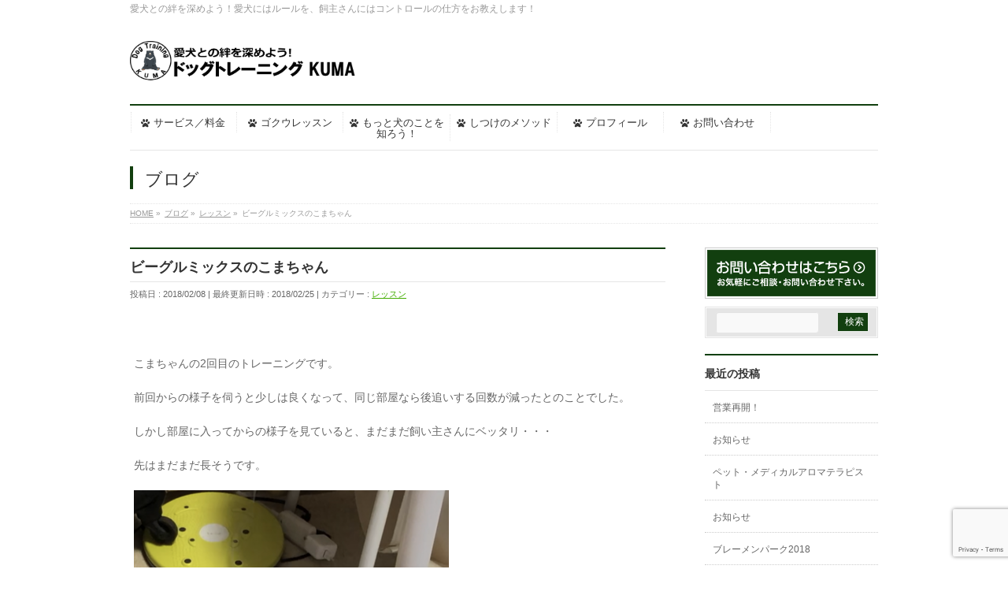

--- FILE ---
content_type: text/html; charset=UTF-8
request_url: https://kumatore.com/protection-dog-coma2/
body_size: 13082
content:
<!DOCTYPE html>
<!--[if IE]>
<meta http-equiv="X-UA-Compatible" content="IE=Edge">
<![endif]-->
<html xmlns:fb="http://ogp.me/ns/fb#" lang="ja"
	prefix="og: https://ogp.me/ns#" >
<head>
<meta charset="UTF-8" />
<link rel="start" href="https://kumatore.com" title="HOME" />

<!--[if lte IE 8]>
<link rel="stylesheet" type="text/css" media="all" href="https://kumatore.com/wp-content/themes/biz-vektor-child/style_oldie.css" />
<![endif]-->
<meta id="viewport" name="viewport" content="width=device-width, initial-scale=1">
<title>ビーグルミックスの﻿こまちゃん | ドッグトレーニング KUMA：相模原市・町田市・八王子市他、出張ドッグトレーナー</title>
<!--[if lt IE 9]><script src="https://kumatore.com/wp-content/themes/biz-vektor/js/html5.js"></script><![endif]-->

		<!-- All in One SEO 4.1.6.2 -->
		<meta name="robots" content="max-image-preview:large" />
		<meta name="google-site-verification" content="agZ9MavPQN0sv1uw6nEt1Lee6PN274KVOsvOJzkA3bw" />
		<link rel="canonical" href="https://kumatore.com/protection-dog-coma2/" />
		<meta property="og:locale" content="ja_JP" />
		<meta property="og:site_name" content="ドッグトレーニング KUMA" />
		<meta property="og:type" content="article" />
		<meta property="og:title" content="ビーグルミックスの﻿こまちゃん | ドッグトレーニング KUMA：相模原市・町田市・八王子市他、出張ドッグトレーナー" />
		<meta property="og:url" content="https://kumatore.com/protection-dog-coma2/" />
		<meta property="og:image" content="https://kumatore.com/wp-content/uploads/2018/02/IMG_3602-e1518062241552.png" />
		<meta property="og:image:secure_url" content="https://kumatore.com/wp-content/uploads/2018/02/IMG_3602-e1518062241552.png" />
		<meta property="og:image:width" content="400" />
		<meta property="og:image:height" content="533" />
		<meta property="article:published_time" content="2018-02-08T10:24:49+00:00" />
		<meta property="article:modified_time" content="2018-02-25T10:15:28+00:00" />
		<meta name="twitter:card" content="summary" />
		<meta name="twitter:title" content="ビーグルミックスの﻿こまちゃん | ドッグトレーニング KUMA：相模原市・町田市・八王子市他、出張ドッグトレーナー" />
		<meta name="twitter:image" content="https://kumatore.com/wp-content/uploads/2018/02/IMG_3602-e1518062241552.png" />
		<script type="application/ld+json" class="aioseo-schema">
			{"@context":"https:\/\/schema.org","@graph":[{"@type":"WebSite","@id":"https:\/\/kumatore.com\/#website","url":"https:\/\/kumatore.com\/","name":"\u30c9\u30c3\u30b0\u30c8\u30ec\u30fc\u30cb\u30f3\u30b0 KUMA\uff1a\u76f8\u6a21\u539f\u5e02\u30fb\u753a\u7530\u5e02\u30fb\u516b\u738b\u5b50\u5e02\u4ed6\u3001\u51fa\u5f35\u30c9\u30c3\u30b0\u30c8\u30ec\u30fc\u30ca\u30fc","description":"\u611b\u72ac\u3068\u306e\u7d46\u3092\u6df1\u3081\u3088\u3046\uff01\u611b\u72ac\u306b\u306f\u30eb\u30fc\u30eb\u3092\u3001\u98fc\u4e3b\u3055\u3093\u306b\u306f\u30b3\u30f3\u30c8\u30ed\u30fc\u30eb\u306e\u4ed5\u65b9\u3092\u304a\u6559\u3048\u3057\u307e\u3059\uff01","inLanguage":"ja","publisher":{"@id":"https:\/\/kumatore.com\/#organization"}},{"@type":"Organization","@id":"https:\/\/kumatore.com\/#organization","name":"\u30c9\u30c3\u30b0\u30c8\u30ec\u30fc\u30cb\u30f3\u30b0 KUMA\uff1a\u76f8\u6a21\u539f\u5e02\u30fb\u753a\u7530\u5e02\u30fb\u516b\u738b\u5b50\u5e02\u4ed6\u3001\u51fa\u5f35\u30c9\u30c3\u30b0\u30c8\u30ec\u30fc\u30ca\u30fc","url":"https:\/\/kumatore.com\/"},{"@type":"BreadcrumbList","@id":"https:\/\/kumatore.com\/protection-dog-coma2\/#breadcrumblist","itemListElement":[{"@type":"ListItem","@id":"https:\/\/kumatore.com\/#listItem","position":1,"item":{"@type":"WebPage","@id":"https:\/\/kumatore.com\/","name":"\u30db\u30fc\u30e0","description":"\u72ac\u306e\u3057\u3064\u3051\u306e\u3053\u3068\u306a\u3089\u30c9\u30c3\u30b0\u30c8\u30ec\u30fc\u30cb\u30f3\u30b0 KUMA\u3002\u76f8\u6a21\u539f\u3001\u753a\u7530\u3001\u516b\u738b\u5b50\u3001\u591a\u6469\u5730\u533a\u305d\u306e\u4ed6\u8fd1\u96a3\u5730\u57df\u3067\u6d3b\u52d5\u3057\u3066\u3044\u308b\u51fa\u5f35\u5c02\u9580\u30c9\u30c3\u30b0\u30c8\u30ec\u30fc\u30cb\u30f3\u30b0\u3067\u3059\u3002 \u611b\u72ac\u3068\u306e\u95a2\u4fc2\u3067\u3001\u60a9\u3093\u3067\u3044\u307e\u305b\u3093\u304b\uff1f \u611b\u72ac\u306e\u884c\u52d5\u306b\u3001\u60a9\u3093\u3067\u3044\u307e\u305b\u3093\u304b\uff1f\u5927\u4e08\u592b\u3067\u3059\uff01\u3069\u3093\u306a\u72ac\u3067\u3082\u5909\u308f\u308c\u307e\u3059\uff01\u611b\u72ac\u306b\u306f\u30eb\u30fc\u30eb\u3092\u3001\u98fc\u4e3b\u3055\u3093\u306b\u306f\u30b3\u30f3\u30c8\u30ed\u30fc\u30eb\u306e\u4ed5\u65b9\u3092\u304a\u6559\u3048\u3057\u307e\u3059\uff01\u554f\u984c\u884c\u52d5\u3001\u3057\u3064\u3051\u3001\u30d1\u30d4\u30fc\u30c8\u30ec\u30fc\u30cb\u30f3\u30b0\u3001\u304a\u6563\u6b69\u4ee3\u884c\u3001\u304a\u6563\u6b69\u30c8\u30ec\u30fc\u30cb\u30f3\u30b0\u3082\u627f\u3063\u3066\u307e\u3059\u3002","url":"https:\/\/kumatore.com\/"},"nextItem":"https:\/\/kumatore.com\/protection-dog-coma2\/#listItem"},{"@type":"ListItem","@id":"https:\/\/kumatore.com\/protection-dog-coma2\/#listItem","position":2,"item":{"@type":"WebPage","@id":"https:\/\/kumatore.com\/protection-dog-coma2\/","name":"\u30d3\u30fc\u30b0\u30eb\u30df\u30c3\u30af\u30b9\u306e\ufeff\u3053\u307e\u3061\u3083\u3093","url":"https:\/\/kumatore.com\/protection-dog-coma2\/"},"previousItem":"https:\/\/kumatore.com\/#listItem"}]},{"@type":"Person","@id":"https:\/\/kumatore.com\/author\/kumatore\/#author","url":"https:\/\/kumatore.com\/author\/kumatore\/","name":"kumatore","image":{"@type":"ImageObject","@id":"https:\/\/kumatore.com\/protection-dog-coma2\/#authorImage","url":"https:\/\/secure.gravatar.com\/avatar\/cf23a074a1e302c8847d26c016158383?s=96&d=mm&r=g","width":96,"height":96,"caption":"kumatore"}},{"@type":"WebPage","@id":"https:\/\/kumatore.com\/protection-dog-coma2\/#webpage","url":"https:\/\/kumatore.com\/protection-dog-coma2\/","name":"\u30d3\u30fc\u30b0\u30eb\u30df\u30c3\u30af\u30b9\u306e\ufeff\u3053\u307e\u3061\u3083\u3093 | \u30c9\u30c3\u30b0\u30c8\u30ec\u30fc\u30cb\u30f3\u30b0 KUMA\uff1a\u76f8\u6a21\u539f\u5e02\u30fb\u753a\u7530\u5e02\u30fb\u516b\u738b\u5b50\u5e02\u4ed6\u3001\u51fa\u5f35\u30c9\u30c3\u30b0\u30c8\u30ec\u30fc\u30ca\u30fc","inLanguage":"ja","isPartOf":{"@id":"https:\/\/kumatore.com\/#website"},"breadcrumb":{"@id":"https:\/\/kumatore.com\/protection-dog-coma2\/#breadcrumblist"},"author":"https:\/\/kumatore.com\/author\/kumatore\/#author","creator":"https:\/\/kumatore.com\/author\/kumatore\/#author","image":{"@type":"ImageObject","@id":"https:\/\/kumatore.com\/#mainImage","url":"https:\/\/i0.wp.com\/kumatore.com\/wp-content\/uploads\/2018\/02\/IMG_3602-e1518062241552.png?fit=400%2C533&ssl=1","width":400,"height":533},"primaryImageOfPage":{"@id":"https:\/\/kumatore.com\/protection-dog-coma2\/#mainImage"},"datePublished":"2018-02-08T10:24:49+09:00","dateModified":"2018-02-25T10:15:28+09:00"},{"@type":"Article","@id":"https:\/\/kumatore.com\/protection-dog-coma2\/#article","name":"\u30d3\u30fc\u30b0\u30eb\u30df\u30c3\u30af\u30b9\u306e\ufeff\u3053\u307e\u3061\u3083\u3093 | \u30c9\u30c3\u30b0\u30c8\u30ec\u30fc\u30cb\u30f3\u30b0 KUMA\uff1a\u76f8\u6a21\u539f\u5e02\u30fb\u753a\u7530\u5e02\u30fb\u516b\u738b\u5b50\u5e02\u4ed6\u3001\u51fa\u5f35\u30c9\u30c3\u30b0\u30c8\u30ec\u30fc\u30ca\u30fc","inLanguage":"ja","headline":"\u30d3\u30fc\u30b0\u30eb\u30df\u30c3\u30af\u30b9\u306e\ufeff\u3053\u307e\u3061\u3083\u3093","author":{"@id":"https:\/\/kumatore.com\/author\/kumatore\/#author"},"publisher":{"@id":"https:\/\/kumatore.com\/#organization"},"datePublished":"2018-02-08T10:24:49+09:00","dateModified":"2018-02-25T10:15:28+09:00","articleSection":"\u30ec\u30c3\u30b9\u30f3","mainEntityOfPage":{"@id":"https:\/\/kumatore.com\/protection-dog-coma2\/#webpage"},"isPartOf":{"@id":"https:\/\/kumatore.com\/protection-dog-coma2\/#webpage"},"image":{"@type":"ImageObject","@id":"https:\/\/kumatore.com\/#articleImage","url":"https:\/\/i0.wp.com\/kumatore.com\/wp-content\/uploads\/2018\/02\/IMG_3602-e1518062241552.png?fit=400%2C533&ssl=1","width":400,"height":533}}]}
		</script>
		<script type="text/javascript" >
			window.ga=window.ga||function(){(ga.q=ga.q||[]).push(arguments)};ga.l=+new Date;
			ga('create', "UA-90785193-1", 'auto');
			ga('send', 'pageview');
		</script>
		<script async src="https://www.google-analytics.com/analytics.js"></script>
		<!-- All in One SEO -->

<meta name="keywords" content="しつけ,ドッグトレーナー,問題行動,相模原,町田,八王子" />
<link rel='dns-prefetch' href='//www.google.com' />
<link rel='dns-prefetch' href='//cdnjs.cloudflare.com' />
<link rel='dns-prefetch' href='//maxcdn.bootstrapcdn.com' />
<link rel='dns-prefetch' href='//fonts.googleapis.com' />
<link rel='dns-prefetch' href='//s.w.org' />
<link rel='dns-prefetch' href='//v0.wordpress.com' />
<link rel='dns-prefetch' href='//c0.wp.com' />
<link rel='dns-prefetch' href='//i0.wp.com' />
<link rel="alternate" type="application/rss+xml" title="ドッグトレーニング KUMA：相模原市・町田市・八王子市他、出張ドッグトレーナー &raquo; フィード" href="https://kumatore.com/feed/" />
<link rel="alternate" type="application/rss+xml" title="ドッグトレーニング KUMA：相模原市・町田市・八王子市他、出張ドッグトレーナー &raquo; コメントフィード" href="https://kumatore.com/comments/feed/" />
<meta name="description" content="こまちゃんの2回目のトレーニングです。前回からの様子を伺うと少しは良くなって、同じ部屋なら後追いする回数が減ったとのことでした。しかし部屋に入ってからの様子を見ていると、まだまだ飼い主さんにベッタリ・・・先はまだまだ長そうです。&nbsp;今回はチャイムのトレーニングを行いました。こまちゃんはチャイムが鳴ると興奮して吠え、飼い主さんの制止も効きません。&nbsp;チャイムが鳴ったら吠え止んで落ち着くまで注意し、それから玄関に行ってもらい" />
<style type="text/css">.keyColorBG,.keyColorBGh:hover,.keyColor_bg,.keyColor_bg_hover:hover{background-color: #123f0f;}.keyColorCl,.keyColorClh:hover,.keyColor_txt,.keyColor_txt_hover:hover{color: #123f0f;}.keyColorBd,.keyColorBdh:hover,.keyColor_border,.keyColor_border_hover:hover{border-color: #123f0f;}.color_keyBG,.color_keyBGh:hover,.color_key_bg,.color_key_bg_hover:hover{background-color: #123f0f;}.color_keyCl,.color_keyClh:hover,.color_key_txt,.color_key_txt_hover:hover{color: #123f0f;}.color_keyBd,.color_keyBdh:hover,.color_key_border,.color_key_border_hover:hover{border-color: #123f0f;}</style>
		<script type="text/javascript">
			window._wpemojiSettings = {"baseUrl":"https:\/\/s.w.org\/images\/core\/emoji\/13.1.0\/72x72\/","ext":".png","svgUrl":"https:\/\/s.w.org\/images\/core\/emoji\/13.1.0\/svg\/","svgExt":".svg","source":{"concatemoji":"https:\/\/kumatore.com\/wp-includes\/js\/wp-emoji-release.min.js?ver=5.8.12"}};
			!function(e,a,t){var n,r,o,i=a.createElement("canvas"),p=i.getContext&&i.getContext("2d");function s(e,t){var a=String.fromCharCode;p.clearRect(0,0,i.width,i.height),p.fillText(a.apply(this,e),0,0);e=i.toDataURL();return p.clearRect(0,0,i.width,i.height),p.fillText(a.apply(this,t),0,0),e===i.toDataURL()}function c(e){var t=a.createElement("script");t.src=e,t.defer=t.type="text/javascript",a.getElementsByTagName("head")[0].appendChild(t)}for(o=Array("flag","emoji"),t.supports={everything:!0,everythingExceptFlag:!0},r=0;r<o.length;r++)t.supports[o[r]]=function(e){if(!p||!p.fillText)return!1;switch(p.textBaseline="top",p.font="600 32px Arial",e){case"flag":return s([127987,65039,8205,9895,65039],[127987,65039,8203,9895,65039])?!1:!s([55356,56826,55356,56819],[55356,56826,8203,55356,56819])&&!s([55356,57332,56128,56423,56128,56418,56128,56421,56128,56430,56128,56423,56128,56447],[55356,57332,8203,56128,56423,8203,56128,56418,8203,56128,56421,8203,56128,56430,8203,56128,56423,8203,56128,56447]);case"emoji":return!s([10084,65039,8205,55357,56613],[10084,65039,8203,55357,56613])}return!1}(o[r]),t.supports.everything=t.supports.everything&&t.supports[o[r]],"flag"!==o[r]&&(t.supports.everythingExceptFlag=t.supports.everythingExceptFlag&&t.supports[o[r]]);t.supports.everythingExceptFlag=t.supports.everythingExceptFlag&&!t.supports.flag,t.DOMReady=!1,t.readyCallback=function(){t.DOMReady=!0},t.supports.everything||(n=function(){t.readyCallback()},a.addEventListener?(a.addEventListener("DOMContentLoaded",n,!1),e.addEventListener("load",n,!1)):(e.attachEvent("onload",n),a.attachEvent("onreadystatechange",function(){"complete"===a.readyState&&t.readyCallback()})),(n=t.source||{}).concatemoji?c(n.concatemoji):n.wpemoji&&n.twemoji&&(c(n.twemoji),c(n.wpemoji)))}(window,document,window._wpemojiSettings);
		</script>
		<style type="text/css">
img.wp-smiley,
img.emoji {
	display: inline !important;
	border: none !important;
	box-shadow: none !important;
	height: 1em !important;
	width: 1em !important;
	margin: 0 .07em !important;
	vertical-align: -0.1em !important;
	background: none !important;
	padding: 0 !important;
}
</style>
	<link rel='stylesheet' id='wp-block-library-css'  href='https://c0.wp.com/c/5.8.12/wp-includes/css/dist/block-library/style.min.css' type='text/css' media='all' />
<style id='wp-block-library-inline-css' type='text/css'>
.has-text-align-justify{text-align:justify;}
</style>
<link rel='stylesheet' id='mediaelement-css'  href='https://c0.wp.com/c/5.8.12/wp-includes/js/mediaelement/mediaelementplayer-legacy.min.css' type='text/css' media='all' />
<link rel='stylesheet' id='wp-mediaelement-css'  href='https://c0.wp.com/c/5.8.12/wp-includes/js/mediaelement/wp-mediaelement.min.css' type='text/css' media='all' />
<link rel='stylesheet' id='contact-form-7-css'  href='https://kumatore.com/wp-content/plugins/contact-form-7/includes/css/styles.css?ver=5.4.2' type='text/css' media='all' />
<link rel='stylesheet' id='Biz_Vektor_common_style-css'  href='https://kumatore.com/wp-content/themes/biz-vektor/css/bizvektor_common_min.css?ver=1.9.12' type='text/css' media='all' />
<link rel='stylesheet' id='Biz_Vektor_Design_style-css'  href='https://kumatore.com/wp-content/plugins/biz-vektor-neat/css/neat.min.css?ver=0.2.4.0' type='text/css' media='all' />
<link rel='stylesheet' id='Biz_Vektor_plugin_sns_style-css'  href='https://kumatore.com/wp-content/themes/biz-vektor/plugins/sns/style_bizvektor_sns.css?ver=5.8.12' type='text/css' media='all' />
<link rel='stylesheet' id='Biz_Vektor_add_font_awesome-css'  href='//maxcdn.bootstrapcdn.com/font-awesome/4.3.0/css/font-awesome.min.css?ver=5.8.12' type='text/css' media='all' />
<link rel='stylesheet' id='Biz_Vektor_add_web_fonts-css'  href='//fonts.googleapis.com/css?family=Droid+Sans%3A700%7CLato%3A900%7CAnton&#038;ver=5.8.12' type='text/css' media='all' />
<link rel='stylesheet' id='jetpack_facebook_likebox-css'  href='https://c0.wp.com/p/jetpack/10.5.3/modules/widgets/facebook-likebox/style.css' type='text/css' media='all' />
<link rel='stylesheet' id='va-social-buzz-css'  href='https://kumatore.com/wp-content/plugins/va-social-buzz/assets/css/style.min.css?ver=1.1.14' type='text/css' media='all' />
<style id='va-social-buzz-inline-css' type='text/css'>
.va-social-buzz .vasb_fb .vasb_fb_thumbnail{background-image:url(https://i0.wp.com/kumatore.com/wp-content/uploads/2018/02/IMG_3602-e1518062241552.png?fit=400%2C533&ssl=1);}#secondary #widget-area .va-social-buzz .vasb_fb .vasb_fb_like,#secondary .widget-area .va-social-buzz .vasb_fb .vasb_fb_like,#secondary.widget-area .va-social-buzz .vasb_fb .vasb_fb_like,.secondary .widget-area .va-social-buzz .vasb_fb .vasb_fb_like,.sidebar-container .va-social-buzz .vasb_fb .vasb_fb_like,.va-social-buzz .vasb_fb .vasb_fb_like{background-color:rgba(43,43,43,0.7);color:#ffffff;}@media only screen and (min-width:711px){.va-social-buzz .vasb_fb .vasb_fb_like{background-color:rgba(43,43,43,1);}}
</style>
<link rel='stylesheet' id='jetpack_css-css'  href='https://c0.wp.com/p/jetpack/10.5.3/css/jetpack.css' type='text/css' media='all' />
<script type='text/javascript' src='https://c0.wp.com/c/5.8.12/wp-includes/js/jquery/jquery.min.js' id='jquery-core-js'></script>
<script type='text/javascript' src='https://c0.wp.com/c/5.8.12/wp-includes/js/jquery/jquery-migrate.min.js' id='jquery-migrate-js'></script>
<script type='text/javascript' src='//cdnjs.cloudflare.com/ajax/libs/jquery-easing/1.4.1/jquery.easing.min.js?ver=5.8.12' id='jquery-easing-js'></script>
<link rel="https://api.w.org/" href="https://kumatore.com/wp-json/" /><link rel="alternate" type="application/json" href="https://kumatore.com/wp-json/wp/v2/posts/643" /><link rel="EditURI" type="application/rsd+xml" title="RSD" href="https://kumatore.com/xmlrpc.php?rsd" />
<link rel="wlwmanifest" type="application/wlwmanifest+xml" href="https://kumatore.com/wp-includes/wlwmanifest.xml" /> 
<link rel='shortlink' href='https://wp.me/p8kiwA-an' />
<link rel="alternate" type="application/json+oembed" href="https://kumatore.com/wp-json/oembed/1.0/embed?url=https%3A%2F%2Fkumatore.com%2Fprotection-dog-coma2%2F" />
<link rel="alternate" type="text/xml+oembed" href="https://kumatore.com/wp-json/oembed/1.0/embed?url=https%3A%2F%2Fkumatore.com%2Fprotection-dog-coma2%2F&#038;format=xml" />
<style type='text/css'>img#wpstats{display:none}</style>
	<!-- [ BizVektor OGP ] -->
<meta property="og:site_name" content="ドッグトレーニング KUMA：相模原市・町田市・八王子市他、出張ドッグトレーナー" />
<meta property="og:url" content="https://kumatore.com/protection-dog-coma2/" />
<meta property="fb:app_id" content="" />
<meta property="og:type" content="article" />
<meta property="og:image" content="https://i0.wp.com/kumatore.com/wp-content/uploads/2018/02/IMG_3602-e1518062241552.png?fit=400%2C533&ssl=1" />
<meta property="og:title" content="ビーグルミックスの﻿こまちゃん | ドッグトレーニング KUMA：相模原市・町田市・八王子市他、出張ドッグトレーナー" />
<meta property="og:description" content="こまちゃんの2回目のトレーニングです。  前回からの様子を伺うと少しは良くなって、同じ部屋なら後追いする回数が減ったとのことでした。  しかし部屋に入ってからの様子を見ていると、まだまだ飼い主さんにベッタリ・・・  先はまだまだ長そうです。    &nbsp;  今回はチャイムのトレーニングを行いました。  こまちゃんはチャイムが鳴ると興奮して吠え、飼い主さんの制止も効きません。    &nbsp;  チャイムが鳴ったら吠え止んで落ち着くまで注意し、それから玄関に行ってもらい" />
<!-- [ /BizVektor OGP ] -->
<!--[if lte IE 8]>
<link rel="stylesheet" type="text/css" media="all" href="https://kumatore.com/wp-content/plugins/biz-vektor-neat/css/neat_old_ie.css" />
<![endif]-->
<link rel="pingback" href="https://kumatore.com/xmlrpc.php" />

<!-- BEGIN: WP Social Bookmarking Light HEAD -->
<style type="text/css">.wp_social_bookmarking_light{
    border: 0 !important;
    padding: 10px 0 20px 0 !important;
    margin: 0 !important;
}
.wp_social_bookmarking_light div{
    float: left !important;
    border: 0 !important;
    padding: 0 !important;
    margin: 0 5px 0px 0 !important;
    min-height: 30px !important;
    line-height: 18px !important;
    text-indent: 0 !important;
}
.wp_social_bookmarking_light img{
    border: 0 !important;
    padding: 0;
    margin: 0;
    vertical-align: top !important;
}
.wp_social_bookmarking_light_clear{
    clear: both !important;
}
#fb-root{
    display: none;
}
.wsbl_twitter{
    width: 100px;
}
.wsbl_facebook_like iframe{
    max-width: none !important;
}
.wsbl_pinterest a{
    border: 0px !important;
}
</style>
<!-- END: WP Social Bookmarking Light HEAD -->
<style type="text/css">.broken_link, a.broken_link {
	text-decoration: line-through;
}</style>			<style type="text/css">
				/* If html does not have either class, do not show lazy loaded images. */
				html:not( .jetpack-lazy-images-js-enabled ):not( .js ) .jetpack-lazy-image {
					display: none;
				}
			</style>
			<script>
				document.documentElement.classList.add(
					'jetpack-lazy-images-js-enabled'
				);
			</script>
		<link rel="icon" href="https://i0.wp.com/kumatore.com/wp-content/uploads/2017/01/cropped-ロゴ-1-1.png?fit=32%2C32&#038;ssl=1" sizes="32x32" />
<link rel="icon" href="https://i0.wp.com/kumatore.com/wp-content/uploads/2017/01/cropped-ロゴ-1-1.png?fit=192%2C192&#038;ssl=1" sizes="192x192" />
<link rel="apple-touch-icon" href="https://i0.wp.com/kumatore.com/wp-content/uploads/2017/01/cropped-ロゴ-1-1.png?fit=180%2C180&#038;ssl=1" />
<meta name="msapplication-TileImage" content="https://i0.wp.com/kumatore.com/wp-content/uploads/2017/01/cropped-ロゴ-1-1.png?fit=270%2C270&#038;ssl=1" />
<style type="text/css">


a { color:#42ad00; }

#searchform input[type=submit],
p.form-submit input[type=submit],
form#searchform input#searchsubmit,
#content form input.wpcf7-submit,
#confirm-button input,
a.btn,
.linkBtn a,
input[type=button],
input[type=submit] { background-color: #123f0f; }

#headContactTel { color:#123f0f; }

#gMenu .assistive-text { background-color:#123f0f; }
#gMenu .menu { border-top-color:#123f0f; }
#gMenu .menu li a:hover { background-color:#f0ffb7; }
#gMenu .menu li a span { color:#123f0f; }
#gMenu .menu li.current_page_item > a { background-color:#f0ffb7; }
#gMenu .menu li a strong:before { color:#123f0f; }
@media (min-width:770px) {
#gMenu .menu > li.current-menu-ancestor > a,
#gMenu .menu > li.current_page_ancestor > a,
#gMenu .menu > li.current-page-ancestor > a { background-color:#f0ffb7; }
}

#pageTitBnr #pageTitInner #pageTit { border-left-color:#123f0f; }

.sideTower li#sideContact.sideBnr a,
#sideTower li#sideContact.sideBnr a,
#content .infoList .rssBtn a,
form#searchform input#searchsubmit { background-color: #123f0f; }

.sideTower li#sideContact.sideBnr a:hover,
#sideTower li#sideContact.sideBnr a:hover,
#content .infoList .rssBtn a:hover,
form#searchform input#searchsubmit:hover { background-color: #42ad00; }

#content h2,
#content h1.contentTitle,
#content h1.entryPostTitle ,
.sideTower .localHead,
#sideTower .localHead { border-top-color:#123f0f; }

#content h3 { color:#123f0f; }

#content table th { background-color:#f0ffb7; }
#content table thead th { background-color:#f0ffb7; }

#content .mainFootContact p.mainFootTxt span.mainFootTel { color:#123f0f; }
#content .mainFootContact .mainFootBt a { background-color: #123f0f; }
#content .mainFootContact .mainFootBt a:hover { background-color: #42ad00; }

#content .child_page_block h4 a { border-left-color:#123f0f; }

#content .infoList .infoCate a { border-color:#42ad00; color:#42ad00 }
#content .infoList .infoCate a:hover { background-color: #42ad00; }

.paging span,
.paging a	{ color:#123f0f; border-color:#123f0f; }
.paging span.current,
.paging a:hover	{ background-color:#123f0f; }

	/* アクティブのページ */
.sideTower .sideWidget li a:hover,
.sideTower .sideWidget li.current_page_item > a,
.sideTower .sideWidget li.current-cat > a,
#sideTower .sideWidget li a:hover,
#sideTower .sideWidget li.current_page_item > a,
#sideTower .sideWidget li.current-cat > a	{ color:#123f0f; background-color: #f0ffb7;}
.sideTower .ttBoxSection .ttBox a:hover,
#sideTower .ttBoxSection .ttBox a:hover { color: #123f0f; }

#pagetop a { background-color: #123f0f; }
#pagetop a:hover { background-color: #42ad00; }
.moreLink a { background-color: #123f0f; }
.moreLink a:hover { background-color: #42ad00; }

#content #topPr h3 a { border-left-color:#123f0f; }


</style>



	<style type="text/css">
/*-------------------------------------------*/
/*	menu divide
/*-------------------------------------------*/
@media (min-width: 970px) { #gMenu .menu > li { width:14.28%; text-align:center; } }
</style>
<!--[if lte IE 8]>
<style type="text/css">
#gMenu .menu li { width:px; text-align:center; }
#gMenu .menu li.current_page_item,
#gMenu .menu li.current_page_ancestor { width:px; }
</style>
<![endif]-->
<style type="text/css">
/*-------------------------------------------*/
/*	font
/*-------------------------------------------*/
h1,h2,h3,h4,h4,h5,h6,#header #site-title,#pageTitBnr #pageTitInner #pageTit,#content .leadTxt,#sideTower .localHead {font-family: "ヒラギノ角ゴ Pro W3","Hiragino Kaku Gothic Pro","メイリオ",Meiryo,Osaka,"ＭＳ Ｐゴシック","MS PGothic",sans-serif; }
#pageTitBnr #pageTitInner #pageTit { font-weight:lighter; }
#gMenu .menu li a strong {font-family: "ヒラギノ角ゴ Pro W3","Hiragino Kaku Gothic Pro","メイリオ",Meiryo,Osaka,"ＭＳ Ｐゴシック","MS PGothic",sans-serif; }
</style>
<link rel="stylesheet" href="https://kumatore.com/wp-content/themes/biz-vektor-child/style.css" type="text/css" media="all" />
<style type="text/css">
#powerd{
display:none;
}

@media (min-width: 970px) {
 #main #container #content { width:680px; }
 }

/* 電話番号のスタイル(1) */
input[type="tel"] {
    background: none repeat scroll 0% 0% #F9F9F9;
    border: 1px solid #CCC;
    padding: 2px;
    font-size: 12px;
    box-shadow: 1px 1px 1px rgba(0, 0, 0, 0.1) inset;
}
 
/* 電話番号のスタイル(2) */
#content form input[type="tel"] {
    position: relative;
    overflow: hidden;
    padding: 5px 10px;
    margin: 5px 5px 5px 0px;
    width: 60%;
}

#header #site-title a img { height:150px; width:300px;}

@media (min-width: 770px) {
    #content .infoList .infoListBox div.thumbImage div.thumbImageInner img {
        width: 200px;
    }
}

#header #site-title a img { max-height:65px; }

/*　3PR見出し文字サイズ　*/
#topPr h3 {
    font-size: 30px;
}
 
 
/*　3PR見出し枠線左　*/
#topPr .topPrInner h3 {
    border-left:solid 10px #123f0f;
}
 
/*　3PR説明文　*/
#topPr p a {
    font-size: 18px;
    line-height: 130%;
    color:#123fof;
    font-family: 'メイリオ' ,Meiryo, sans-serif;
}

/* ブログリスト・お知らせリストにアイコンを付加 */
.entryTxtBox h4.entryTitle:before {
    content: '\f1b0';
    font-family: FontAwesome;
    margin-right: 5px;
}

/* グローバルメニューにアイコンを付加 */
#gMenu .menu > li > a:before {
    content: '\f1b0';
    font-family: FontAwesome;
    margin-right: 5px;
    font-size: 12px;
}</style>
	</head>

<body class="post-template-default single single-post postid-643 single-format-standard two-column right-sidebar">

<div id="fb-root"></div>

<div id="wrap">

<!--[if lte IE 8]>
<div id="eradi_ie_box">
<div class="alert_title">ご利用の <span style="font-weight: bold;">Internet Exproler</span> は古すぎます。</div>
<p>あなたがご利用の Internet Explorer はすでにサポートが終了しているため、正しい表示・動作を保証しておりません。<br />
古い Internet Exproler はセキュリティーの観点からも、<a href="https://www.microsoft.com/ja-jp/windows/lifecycle/iesupport/" target="_blank" >新しいブラウザに移行する事が強く推奨されています。</a><br />
<a href="http://windows.microsoft.com/ja-jp/internet-explorer/" target="_blank" >最新のInternet Exproler</a> や <a href="https://www.microsoft.com/ja-jp/windows/microsoft-edge" target="_blank" >Edge</a> を利用するか、<a href="https://www.google.co.jp/chrome/browser/index.html" target="_blank">Chrome</a> や <a href="https://www.mozilla.org/ja/firefox/new/" target="_blank">Firefox</a> など、より早くて快適なブラウザをご利用ください。</p>
</div>
<![endif]-->

<!-- [ #headerTop ] -->
<div id="headerTop">
<div class="innerBox">
<div id="site-description">愛犬との絆を深めよう！愛犬にはルールを、飼主さんにはコントロールの仕方をお教えします！</div>
</div>
</div><!-- [ /#headerTop ] -->

<!-- [ #header ] -->
<div id="header">
<div id="headerInner" class="innerBox">
<!-- [ #headLogo ] -->
<div id="site-title">
<a href="https://kumatore.com/" title="ドッグトレーニング KUMA：相模原市・町田市・八王子市他、出張ドッグトレーナー" rel="home">
<img src="http://kumatore.com/wp-content/uploads/2017/01/HPヘッダーロゴ.png" alt="ドッグトレーニング KUMA：相模原市・町田市・八王子市他、出張ドッグトレーナー" /></a>
</div>
<!-- [ /#headLogo ] -->

<!-- [ #headContact ] -->
<!-- [ /#headContact ] -->

</div>
<!-- #headerInner -->
</div>
<!-- [ /#header ] -->


<!-- [ #gMenu ] -->
<div id="gMenu" class="itemClose">
<div id="gMenuInner" class="innerBox">
<h3 class="assistive-text" onclick="showHide('gMenu');"><span>MENU</span></h3>
<div class="skip-link screen-reader-text">
	<a href="#content" title="メニューを飛ばす">メニューを飛ばす</a>
</div>
<div class="menu-%e3%83%95%e3%83%83%e3%82%bf%e3%83%bc%e3%83%a0%e3%83%8b%e3%83%a5%e3%83%bc-container"><ul id="menu-%e3%83%95%e3%83%83%e3%82%bf%e3%83%bc%e3%83%a0%e3%83%8b%e3%83%a5%e3%83%bc" class="menu"><li id="menu-item-1135" class="menu-item menu-item-type-post_type menu-item-object-page"><a href="https://kumatore.com/service/"><strong>サービス／料金</strong></a></li>
<li id="menu-item-88" class="menu-item menu-item-type-post_type menu-item-object-page"><a href="https://kumatore.com/%e7%89%b9%e5%88%a5%e3%83%ac%e3%83%83%e3%82%b9%e3%83%b3/"><strong>ゴクウレッスン</strong></a></li>
<li id="menu-item-141" class="menu-item menu-item-type-post_type menu-item-object-page"><a href="https://kumatore.com/learn-more-about-dogs/"><strong>もっと犬のことを知ろう！</strong></a></li>
<li id="menu-item-1136" class="menu-item menu-item-type-post_type menu-item-object-page"><a href="https://kumatore.com/training-method/"><strong>しつけのメソッド</strong></a></li>
<li id="menu-item-1137" class="menu-item menu-item-type-post_type menu-item-object-page"><a href="https://kumatore.com/1071-2/"><strong>プロフィール</strong></a></li>
<li id="menu-item-1138" class="menu-item menu-item-type-post_type menu-item-object-page"><a href="https://kumatore.com/contact/"><strong>お問い合わせ</strong></a></li>
</ul></div>
</div><!-- [ /#gMenuInner ] -->
</div>
<!-- [ /#gMenu ] -->


<div id="pageTitBnr">
<div class="innerBox">
<div id="pageTitInner">
<div id="pageTit">
ブログ</div>
</div><!-- [ /#pageTitInner ] -->
</div>
</div><!-- [ /#pageTitBnr ] -->
<!-- [ #panList ] -->
<div id="panList">
<div id="panListInner" class="innerBox">
<ul><li id="panHome"><a href="https://kumatore.com"><span>HOME</span></a> &raquo; </li><li itemscope itemtype="http://data-vocabulary.org/Breadcrumb"><a href="http://kumatore.com/blog/" itemprop="url"><span itemprop="title">ブログ</span></a> &raquo; </li><li itemscope itemtype="http://data-vocabulary.org/Breadcrumb"><a href="https://kumatore.com/category/%e3%83%ac%e3%83%83%e3%82%b9%e3%83%b3/" itemprop="url"><span itemprop="title">レッスン</span></a> &raquo; </li><li><span>ビーグルミックスの﻿こまちゃん</span></li></ul></div>
</div>
<!-- [ /#panList ] -->

<div id="main">
<!-- [ #container ] -->
<div id="container" class="innerBox">
	<!-- [ #content ] -->
	<div id="content" class="content">

<!-- [ #post- ] -->
<div id="post-643" class="post-643 post type-post status-publish format-standard has-post-thumbnail hentry category-5">
		<h1 class="entryPostTitle entry-title">ビーグルミックスの﻿こまちゃん</h1>
	<div class="entry-meta">
<span class="published">投稿日 : 2018/02/08</span>
<span class="updated entry-meta-items">最終更新日時 : 2018/02/25</span>
<span class="vcard author entry-meta-items">投稿者 : <span class="fn">kumatore</span></span>
<span class="tags entry-meta-items">カテゴリー :  <a href="https://kumatore.com/category/%e3%83%ac%e3%83%83%e3%82%b9%e3%83%b3/" rel="tag">レッスン</a></span>
</div>
<!-- .entry-meta -->	<div class="entry-content post-content">
		<div class='wp_social_bookmarking_light'></div>
<br class='wp_social_bookmarking_light_clear' />
<p>こまちゃんの2回目のトレーニングです。</p>
<p>前回からの様子を伺うと少しは良くなって、同じ部屋なら後追いする回数が減ったとのことでした。</p>
<p>しかし部屋に入ってからの様子を見ていると、まだまだ飼い主さんにベッタリ・・・</p>
<p>先はまだまだ長そうです。</p>
<p><img loading="lazy" class="alignnone size-full wp-image-649 jetpack-lazy-image" src="https://i0.wp.com/kumatore.com/wp-content/uploads/2018/02/IMG_3602-e1518062241552.png?resize=400%2C533" alt width="400" height="533" data-recalc-dims="1" data-lazy-src="https://i0.wp.com/kumatore.com/wp-content/uploads/2018/02/IMG_3602-e1518062241552.png?resize=400%2C533&amp;is-pending-load=1" srcset="[data-uri]"><noscript><img loading="lazy" class="alignnone size-full wp-image-649" src="https://i0.wp.com/kumatore.com/wp-content/uploads/2018/02/IMG_3602-e1518062241552.png?resize=400%2C533" alt="" width="400" height="533"  data-recalc-dims="1"></noscript></p>
<p>&nbsp;</p>
<p>今回はチャイムのトレーニングを行いました。</p>
<p>こまちゃんはチャイムが鳴ると興奮して吠え、飼い主さんの制止も効きません。</p>
<p><img loading="lazy" class="alignnone size-full wp-image-650 jetpack-lazy-image" src="https://i0.wp.com/kumatore.com/wp-content/uploads/2018/02/IMG_3601-e1518062468804.png?resize=400%2C436" alt width="400" height="436" data-recalc-dims="1" data-lazy-src="https://i0.wp.com/kumatore.com/wp-content/uploads/2018/02/IMG_3601-e1518062468804.png?resize=400%2C436&amp;is-pending-load=1" srcset="[data-uri]"><noscript><img loading="lazy" class="alignnone size-full wp-image-650" src="https://i0.wp.com/kumatore.com/wp-content/uploads/2018/02/IMG_3601-e1518062468804.png?resize=400%2C436" alt="" width="400" height="436"  data-recalc-dims="1"></noscript></p>
<p>&nbsp;</p>
<p>チャイムが鳴ったら吠え止んで落ち着くまで注意し、それから玄関に行ってもらいます。</p>
<p>僕がお手本としてやってみましたが、意識は玄関の方に向いていてなかなか落ち着くまではいきません。</p>
<p>注意してもあまり堪えてなく、かなり頑固。</p>
<p>これは時間がかかりそうだという感じでした。</p>
<p>しかしここでこちらが折れてしまっては治らないので、ここは根気の勝負です。</p>
<p>かなりの時間をかけて注意したら、自らフセをして落ち着きました。</p>
<p>&nbsp;</p>
<p>続いて飼い主さんにやってもらいます。</p>
<p>飼い主さんとは今までの関係性もあるのでもっと大変です。</p>
<p>&nbsp;</p>
<p>やはり興奮しっぱなしで、なかなか落ち着きません。</p>
<p>時間をかけて注意してもらうと・・・</p>
<p>吠え止み、「オスワリ」「マテ」をかけて玄関まで行けました。</p>
<p><img loading="lazy" class="alignnone size-full wp-image-651 jetpack-lazy-image" src="https://i0.wp.com/kumatore.com/wp-content/uploads/2018/02/IMG_3604-e1518062835503.png?resize=400%2C480" alt width="400" height="480" data-recalc-dims="1" data-lazy-src="https://i0.wp.com/kumatore.com/wp-content/uploads/2018/02/IMG_3604-e1518062835503.png?resize=400%2C480&amp;is-pending-load=1" srcset="[data-uri]"><noscript><img loading="lazy" class="alignnone size-full wp-image-651" src="https://i0.wp.com/kumatore.com/wp-content/uploads/2018/02/IMG_3604-e1518062835503.png?resize=400%2C480" alt="" width="400" height="480"  data-recalc-dims="1"></noscript></p>
<p>&nbsp;</p>
<p>戻ってきたときにまた興奮して飛びついているのでまだまだですが、少しは改善しました。</p>
<p>このようにどんなときもワンちゃんに譲らない姿勢を見せるのが大事で、普段の何気ない行動から意識してもらえればどんどん良くなります。</p>
<p>最初はとにかく時間がかかって折れてしまう人が多いですが、最初に勝てば次からは時間が短くなるので、とにかく根気強く頑張ってもらいたいです。</p>
<p>次回までの進歩が楽しみです。</p>
<p>&nbsp;</p>
<p>&nbsp;</p>
<p>&nbsp;</p>
<div class="va-social-buzz"><div class="vasb_fb"><div class="vasb_fb_thumbnail"></div><div class="vasb_fb_like"><p class="vasb_fb_like_text">この記事が気に入ったら<br>いいね ! しよう</p><div class="fb-like" data-href="https://www.facebook.com/httpswww.facebook.com-KUMA-158433884644111" data-layout="button_count" data-action="like" data-show-faces="false" data-share="false"></div></div><!-- //.vasb_fb_like --></div><!-- //.vasb_fb --><div class="vasb_share"><div class="vasb_share_button vasb_share_button-fb"><a href="https://www.facebook.com/sharer/sharer.php?u=https%3A%2F%2Fkumatore.com%2Fprotection-dog-coma2"><i class="vasb_icon"></i><span class="vasb_share_button_text">シェアする</span></a></div><!-- //.vasb_share_button-fb --><div class="vasb_share_button vasb_share_button-twttr"><a href="https://twitter.com/share?url=https%3A%2F%2Fkumatore.com%2Fprotection-dog-coma2&text=%E3%83%93%E3%83%BC%E3%82%B0%E3%83%AB%E3%83%9F%E3%83%83%E3%82%AF%E3%82%B9%E3%81%AE%EF%BB%BF%E3%81%93%E3%81%BE%E3%81%A1%E3%82%83%E3%82%93%20%7C%20%E3%83%89%E3%83%83%E3%82%B0%E3%83%88%E3%83%AC%E3%83%BC%E3%83%8B%E3%83%B3%E3%82%B0%20KUMA%EF%BC%9A%E7%9B%B8%E6%A8%A1%E5%8E%9F%E5%B8%82%E3%83%BB%E7%94%BA%E7%94%B0%E5%B8%82%E3%83%BB%E5%85%AB%E7%8E%8B%E5%AD%90%E5%B8%82%E4%BB%96%E3%80%81%E5%87%BA%E5%BC%B5%E3%83%89%E3%83%83%E3%82%B0%E3%83%88%E3%83%AC%E3%83%BC%E3%83%8A%E3%83%BC"><i class="vasb_icon"></i><span class="vasb_share_button_text">ツイートする</span></a></div><!-- //.vasb_share_button-twttr --></div><!-- //.vasb_share --></div><!-- //.va-social-buzz --><div class='wp_social_bookmarking_light'></div>
<br class='wp_social_bookmarking_light_clear' />
		
		<div class="entry-utility">
					</div>
		<!-- .entry-utility -->
	</div><!-- .entry-content -->



<div id="nav-below" class="navigation">
	<div class="nav-previous"><a href="https://kumatore.com/protection-dog-coma/" rel="prev"><span class="meta-nav">&larr;</span> 保護犬のこまちゃん</a></div>
	<div class="nav-next"><a href="https://kumatore.com/english-golden-rei/" rel="next">イングリッシュ・ゴールデンのレイくん <span class="meta-nav">&rarr;</span></a></div>
</div><!-- #nav-below -->
</div>
<!-- [ /#post- ] -->


<div id="comments">





</div><!-- #comments -->



</div>
<!-- [ /#content ] -->

<!-- [ #sideTower ] -->
<div id="sideTower" class="sideTower">
<ul><li class="sideBnr" id="sideContact"><a href="http://kumatore.com/contact/">
<img src="https://kumatore.com/wp-content/themes/biz-vektor/images/bnr_contact_ja.png" alt="メールでお問い合わせはこちら">
</a></li>
</ul>
<div class="sideWidget widget widget_search" id="search-3"><form role="search" method="get" id="searchform" class="searchform" action="https://kumatore.com/">
				<div>
					<label class="screen-reader-text" for="s">検索:</label>
					<input type="text" value="" name="s" id="s" />
					<input type="submit" id="searchsubmit" value="検索" />
				</div>
			</form></div>
		<div class="sideWidget widget widget_recent_entries" id="recent-posts-3">
		<h3 class="localHead">最近の投稿</h3>
		<ul>
											<li>
					<a href="https://kumatore.com/%e5%96%b6%e6%a5%ad%e5%86%8d%e9%96%8b%ef%bc%81/">営業再開！</a>
									</li>
											<li>
					<a href="https://kumatore.com/%e3%81%8a%e7%9f%a5%e3%82%89%e3%81%9b-2/">お知らせ</a>
									</li>
											<li>
					<a href="https://kumatore.com/pet-medicalaroma-therapist/">ペット・メディカルアロマテラピスト</a>
									</li>
											<li>
					<a href="https://kumatore.com/%e3%81%8a%e7%9f%a5%e3%82%89%e3%81%9b/">お知らせ</a>
									</li>
											<li>
					<a href="https://kumatore.com/bremen-park2018/">ブレーメンパーク2018</a>
									</li>
					</ul>

		</div><div class="sideWidget widget widget_categories" id="categories-2"><h3 class="localHead">カテゴリー</h3>
			<ul>
					<li class="cat-item cat-item-1"><a href="https://kumatore.com/category/information/">お知らせ</a>
</li>
	<li class="cat-item cat-item-5"><a href="https://kumatore.com/category/%e3%83%ac%e3%83%83%e3%82%b9%e3%83%b3/">レッスン</a>
</li>
	<li class="cat-item cat-item-4"><a href="https://kumatore.com/category/about-dogs/">犬のこと</a>
</li>
			</ul>

			</div><div class="sideWidget widget widget_text" id="text-2">			<div class="textwidget"></div>
		</div><div class="sideWidget widget widget_block" id="block-4"><p><a href="https://lin.ee/G3dzYIh"><img height="50" border="0" src="https://scdn.line-apps.com/n/line_add_friends/btn/ja.png"></a></p>
</div><div class="sideWidget widget widget_facebook_likebox" id="facebook-likebox-2">		<div id="fb-root"></div>
		<div class="fb-page" data-href="https://www.facebook.com/ドッグトレーニング-KUMA-158433884644111/" data-width="320"  data-height="220" data-hide-cover="false" data-show-facepile="true" data-tabs="false" data-hide-cta="false" data-small-header="false">
		<div class="fb-xfbml-parse-ignore"><blockquote cite="https://www.facebook.com/ドッグトレーニング-KUMA-158433884644111/"><a href="https://www.facebook.com/ドッグトレーニング-KUMA-158433884644111/"></a></blockquote></div>
		</div>
		</div></div>
<!-- [ /#sideTower ] -->
</div>
<!-- [ /#container ] -->

</div><!-- #main -->

<div id="back-top">
<a href="#wrap">
	<img id="pagetop" src="https://kumatore.com/wp-content/themes/biz-vektor/js/res-vektor/images/footer_pagetop.png" alt="PAGETOP" />
</a>
</div>

<!-- [ #footerSection ] -->
<div id="footerSection">

	<div id="pagetop">
	<div id="pagetopInner" class="innerBox">
	<a href="#wrap">PAGETOP</a>
	</div>
	</div>

	<div id="footMenu">
	<div id="footMenuInner" class="innerBox">
		</div>
	</div>

	<!-- [ #footer ] -->
	<div id="footer">
	<!-- [ #footerInner ] -->
	<div id="footerInner" class="innerBox">
		<dl id="footerOutline">
		<dt>ドッグトレーニング KUMA</dt>
		<dd>
		神奈川県相模原市緑区原宿4-20-58<br />
<br />
<br />
受付時間　9：00～19：00　定休日：不定休     <h5>相模原市/町田市/八王子市/多摩市</h5>		</dd>
		</dl>
		<!-- [ #footerSiteMap ] -->
		<div id="footerSiteMap">
<div class="menu-%e3%83%95%e3%83%83%e3%82%bf%e3%83%bc%e3%83%a0%e3%83%8b%e3%83%a5%e3%83%bc-container"><ul id="menu-%e3%83%95%e3%83%83%e3%82%bf%e3%83%bc%e3%83%a0%e3%83%8b%e3%83%a5%e3%83%bc-1" class="menu"><li id="menu-item-1135" class="menu-item menu-item-type-post_type menu-item-object-page menu-item-1135"><a href="https://kumatore.com/service/">サービス／料金</a></li>
<li id="menu-item-88" class="menu-item menu-item-type-post_type menu-item-object-page menu-item-88"><a href="https://kumatore.com/%e7%89%b9%e5%88%a5%e3%83%ac%e3%83%83%e3%82%b9%e3%83%b3/">ゴクウレッスン</a></li>
<li id="menu-item-141" class="menu-item menu-item-type-post_type menu-item-object-page menu-item-141"><a href="https://kumatore.com/learn-more-about-dogs/">もっと犬のことを知ろう！</a></li>
<li id="menu-item-1136" class="menu-item menu-item-type-post_type menu-item-object-page menu-item-1136"><a href="https://kumatore.com/training-method/">しつけのメソッド</a></li>
<li id="menu-item-1137" class="menu-item menu-item-type-post_type menu-item-object-page menu-item-1137"><a href="https://kumatore.com/1071-2/">プロフィール</a></li>
<li id="menu-item-1138" class="menu-item menu-item-type-post_type menu-item-object-page menu-item-1138"><a href="https://kumatore.com/contact/">お問い合わせ</a></li>
</ul></div></div>
		<!-- [ /#footerSiteMap ] -->
	</div>
	<!-- [ /#footerInner ] -->
	</div>
	<!-- [ /#footer ] -->

	<!-- [ #siteBottom ] -->
	<div id="siteBottom">
	<div id="siteBottomInner" class="innerBox">
	<div id="copy">Copyright &copy; <a href="https://kumatore.com/" rel="home">ドッグトレーニング KUMA</a> All Rights Reserved.</div><div id="powerd">Powered by <a href="https://ja.wordpress.org/">WordPress</a> &amp; <a href="http://bizvektor.com" target="_blank" title="無料WordPressテーマ BizVektor(ビズベクトル)"> BizVektor Theme</a> by <a href="http://www.vektor-inc.co.jp" target="_blank" title="株式会社ベクトル -ウェブサイト制作・WordPressカスタマイズ- [ 愛知県名古屋市 ]">Vektor,Inc.</a> technology.</div>	</div>
	</div>
	<!-- [ /#siteBottom ] -->
</div>
<!-- [ /#footerSection ] -->
</div>
<!-- [ /#wrap ] -->

<!-- BEGIN: WP Social Bookmarking Light FOOTER --><!-- END: WP Social Bookmarking Light FOOTER -->
<script type='text/javascript' src='https://c0.wp.com/p/jetpack/10.5.3/_inc/build/photon/photon.min.js' id='jetpack-photon-js'></script>
<script type='text/javascript' src='https://c0.wp.com/c/5.8.12/wp-includes/js/dist/vendor/regenerator-runtime.min.js' id='regenerator-runtime-js'></script>
<script type='text/javascript' src='https://c0.wp.com/c/5.8.12/wp-includes/js/dist/vendor/wp-polyfill.min.js' id='wp-polyfill-js'></script>
<script type='text/javascript' id='contact-form-7-js-extra'>
/* <![CDATA[ */
var wpcf7 = {"api":{"root":"https:\/\/kumatore.com\/wp-json\/","namespace":"contact-form-7\/v1"}};
/* ]]> */
</script>
<script type='text/javascript' src='https://kumatore.com/wp-content/plugins/contact-form-7/includes/js/index.js?ver=5.4.2' id='contact-form-7-js'></script>
<script type='text/javascript' src='https://c0.wp.com/c/5.8.12/wp-includes/js/comment-reply.min.js' id='comment-reply-js'></script>
<script type='text/javascript' id='jetpack-facebook-embed-js-extra'>
/* <![CDATA[ */
var jpfbembed = {"appid":"249643311490","locale":"en_US"};
/* ]]> */
</script>
<script type='text/javascript' src='https://c0.wp.com/p/jetpack/10.5.3/_inc/build/facebook-embed.min.js' id='jetpack-facebook-embed-js'></script>
<script type='text/javascript' src='https://kumatore.com/wp-content/plugins/jetpack/jetpack_vendor/automattic/jetpack-lazy-images/dist/intersection-observer.js?minify=false&#038;ver=6ae6d91d4b64fe31e32c2797e7c3dd42' id='jetpack-lazy-images-polyfill-intersectionobserver-js'></script>
<script type='text/javascript' id='jetpack-lazy-images-js-extra'>
/* <![CDATA[ */
var jetpackLazyImagesL10n = {"loading_warning":"\u753b\u50cf\u306f\u307e\u3060\u8aad\u307f\u8fbc\u307f\u4e2d\u3067\u3059\u3002 \u5370\u5237\u3092\u30ad\u30e3\u30f3\u30bb\u30eb\u3057\u3066\u3082\u3046\u4e00\u5ea6\u304a\u8a66\u3057\u304f\u3060\u3055\u3044\u3002"};
/* ]]> */
</script>
<script type='text/javascript' src='https://kumatore.com/wp-content/plugins/jetpack/jetpack_vendor/automattic/jetpack-lazy-images/dist/lazy-images.js?minify=false&#038;ver=22d8bb42bcd6edc9c8ef53eb9b087d17' id='jetpack-lazy-images-js'></script>
<script type='text/javascript' id='va-social-buzz-js-extra'>
/* <![CDATA[ */
var vaSocialBuzzSettings = {"locale":"ja_JP"};
/* ]]> */
</script>
<script type='text/javascript' src='https://kumatore.com/wp-content/plugins/va-social-buzz/assets/js/script.min.js?ver=1.1.14' id='va-social-buzz-js'></script>
<script type='text/javascript' src='https://www.google.com/recaptcha/api.js?render=6LesAGQcAAAAAJDXKzsAQfpASawJjfQahhU84Gmt&#038;ver=3.0' id='google-recaptcha-js'></script>
<script type='text/javascript' id='wpcf7-recaptcha-js-extra'>
/* <![CDATA[ */
var wpcf7_recaptcha = {"sitekey":"6LesAGQcAAAAAJDXKzsAQfpASawJjfQahhU84Gmt","actions":{"homepage":"homepage","contactform":"contactform"}};
/* ]]> */
</script>
<script type='text/javascript' src='https://kumatore.com/wp-content/plugins/contact-form-7/modules/recaptcha/index.js?ver=5.4.2' id='wpcf7-recaptcha-js'></script>
<script type='text/javascript' src='https://c0.wp.com/c/5.8.12/wp-includes/js/wp-embed.min.js' id='wp-embed-js'></script>
<script type='text/javascript' id='biz-vektor-min-js-js-extra'>
/* <![CDATA[ */
var bv_sliderParams = {"slideshowSpeed":"5000","animation":"fade"};
/* ]]> */
</script>
<script type='text/javascript' src='https://kumatore.com/wp-content/themes/biz-vektor/js/biz-vektor-min.js?ver=1.9.12' defer='defer' id='biz-vektor-min-js-js'></script>
			<script type="text/javascript">
				jQuery.noConflict();
				(function( $ ) {
					$(function() {
						// More code using $ as alias to jQuery
						$("area[href*=\\#],a[href*=\\#]:not([href=\\#]):not([href^='\\#tab']):not([href^='\\#quicktab']):not([href^='\\#pane'])").click(function() {
							if (location.pathname.replace(/^\//,'') == this.pathname.replace(/^\//,'') && location.hostname == this.hostname) {
								var target = $(this.hash);
								target = target.length ? target : $('[name=' + this.hash.slice(1) +']');
								if (target.length) {
								$('html,body').animate({
								scrollTop: target.offset().top - 20  
								},900 ,'easeInQuint');
								return false;
								}
							}
						});
					});
				})(jQuery);	
			</script>				
				<script src='https://stats.wp.com/e-202547.js' defer></script>
<script>
	_stq = window._stq || [];
	_stq.push([ 'view', {v:'ext',j:'1:10.5.3',blog:'123048460',post:'643',tz:'9',srv:'kumatore.com'} ]);
	_stq.push([ 'clickTrackerInit', '123048460', '643' ]);
</script>
</body>
</html>

--- FILE ---
content_type: text/html; charset=utf-8
request_url: https://www.google.com/recaptcha/api2/anchor?ar=1&k=6LesAGQcAAAAAJDXKzsAQfpASawJjfQahhU84Gmt&co=aHR0cHM6Ly9rdW1hdG9yZS5jb206NDQz&hl=en&v=TkacYOdEJbdB_JjX802TMer9&size=invisible&anchor-ms=20000&execute-ms=15000&cb=7wwownxns72m
body_size: 45086
content:
<!DOCTYPE HTML><html dir="ltr" lang="en"><head><meta http-equiv="Content-Type" content="text/html; charset=UTF-8">
<meta http-equiv="X-UA-Compatible" content="IE=edge">
<title>reCAPTCHA</title>
<style type="text/css">
/* cyrillic-ext */
@font-face {
  font-family: 'Roboto';
  font-style: normal;
  font-weight: 400;
  src: url(//fonts.gstatic.com/s/roboto/v18/KFOmCnqEu92Fr1Mu72xKKTU1Kvnz.woff2) format('woff2');
  unicode-range: U+0460-052F, U+1C80-1C8A, U+20B4, U+2DE0-2DFF, U+A640-A69F, U+FE2E-FE2F;
}
/* cyrillic */
@font-face {
  font-family: 'Roboto';
  font-style: normal;
  font-weight: 400;
  src: url(//fonts.gstatic.com/s/roboto/v18/KFOmCnqEu92Fr1Mu5mxKKTU1Kvnz.woff2) format('woff2');
  unicode-range: U+0301, U+0400-045F, U+0490-0491, U+04B0-04B1, U+2116;
}
/* greek-ext */
@font-face {
  font-family: 'Roboto';
  font-style: normal;
  font-weight: 400;
  src: url(//fonts.gstatic.com/s/roboto/v18/KFOmCnqEu92Fr1Mu7mxKKTU1Kvnz.woff2) format('woff2');
  unicode-range: U+1F00-1FFF;
}
/* greek */
@font-face {
  font-family: 'Roboto';
  font-style: normal;
  font-weight: 400;
  src: url(//fonts.gstatic.com/s/roboto/v18/KFOmCnqEu92Fr1Mu4WxKKTU1Kvnz.woff2) format('woff2');
  unicode-range: U+0370-0377, U+037A-037F, U+0384-038A, U+038C, U+038E-03A1, U+03A3-03FF;
}
/* vietnamese */
@font-face {
  font-family: 'Roboto';
  font-style: normal;
  font-weight: 400;
  src: url(//fonts.gstatic.com/s/roboto/v18/KFOmCnqEu92Fr1Mu7WxKKTU1Kvnz.woff2) format('woff2');
  unicode-range: U+0102-0103, U+0110-0111, U+0128-0129, U+0168-0169, U+01A0-01A1, U+01AF-01B0, U+0300-0301, U+0303-0304, U+0308-0309, U+0323, U+0329, U+1EA0-1EF9, U+20AB;
}
/* latin-ext */
@font-face {
  font-family: 'Roboto';
  font-style: normal;
  font-weight: 400;
  src: url(//fonts.gstatic.com/s/roboto/v18/KFOmCnqEu92Fr1Mu7GxKKTU1Kvnz.woff2) format('woff2');
  unicode-range: U+0100-02BA, U+02BD-02C5, U+02C7-02CC, U+02CE-02D7, U+02DD-02FF, U+0304, U+0308, U+0329, U+1D00-1DBF, U+1E00-1E9F, U+1EF2-1EFF, U+2020, U+20A0-20AB, U+20AD-20C0, U+2113, U+2C60-2C7F, U+A720-A7FF;
}
/* latin */
@font-face {
  font-family: 'Roboto';
  font-style: normal;
  font-weight: 400;
  src: url(//fonts.gstatic.com/s/roboto/v18/KFOmCnqEu92Fr1Mu4mxKKTU1Kg.woff2) format('woff2');
  unicode-range: U+0000-00FF, U+0131, U+0152-0153, U+02BB-02BC, U+02C6, U+02DA, U+02DC, U+0304, U+0308, U+0329, U+2000-206F, U+20AC, U+2122, U+2191, U+2193, U+2212, U+2215, U+FEFF, U+FFFD;
}
/* cyrillic-ext */
@font-face {
  font-family: 'Roboto';
  font-style: normal;
  font-weight: 500;
  src: url(//fonts.gstatic.com/s/roboto/v18/KFOlCnqEu92Fr1MmEU9fCRc4AMP6lbBP.woff2) format('woff2');
  unicode-range: U+0460-052F, U+1C80-1C8A, U+20B4, U+2DE0-2DFF, U+A640-A69F, U+FE2E-FE2F;
}
/* cyrillic */
@font-face {
  font-family: 'Roboto';
  font-style: normal;
  font-weight: 500;
  src: url(//fonts.gstatic.com/s/roboto/v18/KFOlCnqEu92Fr1MmEU9fABc4AMP6lbBP.woff2) format('woff2');
  unicode-range: U+0301, U+0400-045F, U+0490-0491, U+04B0-04B1, U+2116;
}
/* greek-ext */
@font-face {
  font-family: 'Roboto';
  font-style: normal;
  font-weight: 500;
  src: url(//fonts.gstatic.com/s/roboto/v18/KFOlCnqEu92Fr1MmEU9fCBc4AMP6lbBP.woff2) format('woff2');
  unicode-range: U+1F00-1FFF;
}
/* greek */
@font-face {
  font-family: 'Roboto';
  font-style: normal;
  font-weight: 500;
  src: url(//fonts.gstatic.com/s/roboto/v18/KFOlCnqEu92Fr1MmEU9fBxc4AMP6lbBP.woff2) format('woff2');
  unicode-range: U+0370-0377, U+037A-037F, U+0384-038A, U+038C, U+038E-03A1, U+03A3-03FF;
}
/* vietnamese */
@font-face {
  font-family: 'Roboto';
  font-style: normal;
  font-weight: 500;
  src: url(//fonts.gstatic.com/s/roboto/v18/KFOlCnqEu92Fr1MmEU9fCxc4AMP6lbBP.woff2) format('woff2');
  unicode-range: U+0102-0103, U+0110-0111, U+0128-0129, U+0168-0169, U+01A0-01A1, U+01AF-01B0, U+0300-0301, U+0303-0304, U+0308-0309, U+0323, U+0329, U+1EA0-1EF9, U+20AB;
}
/* latin-ext */
@font-face {
  font-family: 'Roboto';
  font-style: normal;
  font-weight: 500;
  src: url(//fonts.gstatic.com/s/roboto/v18/KFOlCnqEu92Fr1MmEU9fChc4AMP6lbBP.woff2) format('woff2');
  unicode-range: U+0100-02BA, U+02BD-02C5, U+02C7-02CC, U+02CE-02D7, U+02DD-02FF, U+0304, U+0308, U+0329, U+1D00-1DBF, U+1E00-1E9F, U+1EF2-1EFF, U+2020, U+20A0-20AB, U+20AD-20C0, U+2113, U+2C60-2C7F, U+A720-A7FF;
}
/* latin */
@font-face {
  font-family: 'Roboto';
  font-style: normal;
  font-weight: 500;
  src: url(//fonts.gstatic.com/s/roboto/v18/KFOlCnqEu92Fr1MmEU9fBBc4AMP6lQ.woff2) format('woff2');
  unicode-range: U+0000-00FF, U+0131, U+0152-0153, U+02BB-02BC, U+02C6, U+02DA, U+02DC, U+0304, U+0308, U+0329, U+2000-206F, U+20AC, U+2122, U+2191, U+2193, U+2212, U+2215, U+FEFF, U+FFFD;
}
/* cyrillic-ext */
@font-face {
  font-family: 'Roboto';
  font-style: normal;
  font-weight: 900;
  src: url(//fonts.gstatic.com/s/roboto/v18/KFOlCnqEu92Fr1MmYUtfCRc4AMP6lbBP.woff2) format('woff2');
  unicode-range: U+0460-052F, U+1C80-1C8A, U+20B4, U+2DE0-2DFF, U+A640-A69F, U+FE2E-FE2F;
}
/* cyrillic */
@font-face {
  font-family: 'Roboto';
  font-style: normal;
  font-weight: 900;
  src: url(//fonts.gstatic.com/s/roboto/v18/KFOlCnqEu92Fr1MmYUtfABc4AMP6lbBP.woff2) format('woff2');
  unicode-range: U+0301, U+0400-045F, U+0490-0491, U+04B0-04B1, U+2116;
}
/* greek-ext */
@font-face {
  font-family: 'Roboto';
  font-style: normal;
  font-weight: 900;
  src: url(//fonts.gstatic.com/s/roboto/v18/KFOlCnqEu92Fr1MmYUtfCBc4AMP6lbBP.woff2) format('woff2');
  unicode-range: U+1F00-1FFF;
}
/* greek */
@font-face {
  font-family: 'Roboto';
  font-style: normal;
  font-weight: 900;
  src: url(//fonts.gstatic.com/s/roboto/v18/KFOlCnqEu92Fr1MmYUtfBxc4AMP6lbBP.woff2) format('woff2');
  unicode-range: U+0370-0377, U+037A-037F, U+0384-038A, U+038C, U+038E-03A1, U+03A3-03FF;
}
/* vietnamese */
@font-face {
  font-family: 'Roboto';
  font-style: normal;
  font-weight: 900;
  src: url(//fonts.gstatic.com/s/roboto/v18/KFOlCnqEu92Fr1MmYUtfCxc4AMP6lbBP.woff2) format('woff2');
  unicode-range: U+0102-0103, U+0110-0111, U+0128-0129, U+0168-0169, U+01A0-01A1, U+01AF-01B0, U+0300-0301, U+0303-0304, U+0308-0309, U+0323, U+0329, U+1EA0-1EF9, U+20AB;
}
/* latin-ext */
@font-face {
  font-family: 'Roboto';
  font-style: normal;
  font-weight: 900;
  src: url(//fonts.gstatic.com/s/roboto/v18/KFOlCnqEu92Fr1MmYUtfChc4AMP6lbBP.woff2) format('woff2');
  unicode-range: U+0100-02BA, U+02BD-02C5, U+02C7-02CC, U+02CE-02D7, U+02DD-02FF, U+0304, U+0308, U+0329, U+1D00-1DBF, U+1E00-1E9F, U+1EF2-1EFF, U+2020, U+20A0-20AB, U+20AD-20C0, U+2113, U+2C60-2C7F, U+A720-A7FF;
}
/* latin */
@font-face {
  font-family: 'Roboto';
  font-style: normal;
  font-weight: 900;
  src: url(//fonts.gstatic.com/s/roboto/v18/KFOlCnqEu92Fr1MmYUtfBBc4AMP6lQ.woff2) format('woff2');
  unicode-range: U+0000-00FF, U+0131, U+0152-0153, U+02BB-02BC, U+02C6, U+02DA, U+02DC, U+0304, U+0308, U+0329, U+2000-206F, U+20AC, U+2122, U+2191, U+2193, U+2212, U+2215, U+FEFF, U+FFFD;
}

</style>
<link rel="stylesheet" type="text/css" href="https://www.gstatic.com/recaptcha/releases/TkacYOdEJbdB_JjX802TMer9/styles__ltr.css">
<script nonce="D3ZPhRT6SXfK7t-onzZjzw" type="text/javascript">window['__recaptcha_api'] = 'https://www.google.com/recaptcha/api2/';</script>
<script type="text/javascript" src="https://www.gstatic.com/recaptcha/releases/TkacYOdEJbdB_JjX802TMer9/recaptcha__en.js" nonce="D3ZPhRT6SXfK7t-onzZjzw">
      
    </script></head>
<body><div id="rc-anchor-alert" class="rc-anchor-alert"></div>
<input type="hidden" id="recaptcha-token" value="[base64]">
<script type="text/javascript" nonce="D3ZPhRT6SXfK7t-onzZjzw">
      recaptcha.anchor.Main.init("[\x22ainput\x22,[\x22bgdata\x22,\x22\x22,\[base64]/[base64]/[base64]/[base64]/[base64]/[base64]/[base64]/[base64]/bmV3IFVbVl0oa1swXSk6bj09Mj9uZXcgVVtWXShrWzBdLGtbMV0pOm49PTM/bmV3IFVbVl0oa1swXSxrWzFdLGtbMl0pOm49PTQ/[base64]/WSh6LnN1YnN0cmluZygzKSxoLGMsSixLLHcsbCxlKTpaeSh6LGgpfSxqSD1TLnJlcXVlc3RJZGxlQ2FsbGJhY2s/[base64]/[base64]/MjU1Ono/NToyKSlyZXR1cm4gZmFsc2U7cmV0dXJuIShoLkQ9KChjPShoLmRIPUosWCh6PzQzMjoxMyxoKSksYSgxMyxoLGguVCksaC5nKS5wdXNoKFtWaixjLHo/[base64]/[base64]\x22,\[base64]\\u003d\\u003d\x22,\x22w79Gw605d8KswovDugfDmEU0fEVbwrTCmQDDgiXCkzdpwqHCqwLCrUs7w6c/w6fDhjTCoMKmeMKNwovDncOOw5YMGjB3w61nCcKjwqrCrmLCucKUw6MuwqvCnsK6w6/CpzlKwoDDiDxJGcOXKQh0wofDl8Otw5DDvylTRMOIO8OZw711TsONA2RawoUSXcOfw5Rbw6YBw7vClkAhw73Dk8K2w47CkcORAl8gNsOFGxnDvFfDhAl+wqrCo8KnwpjDniDDhMKIJx3DisK+wrXCqsO6SQvClFHCpXkFwqvDusKFPsKHYMKvw59RwrPDksOzwq8uw7/Cs8KPw53CjyLDsXB+UsO/wr8AOH7CrMK7w5fCicOJwrzCmVnCn8Ofw4bCsgTDn8Kow6HCn8Ktw7N+MD9XJcO7woYDwpxaPsO2Cz4MR8KnD0LDg8K8CsKfw5bCkgfCnAV2Sk9jwqvDrj8fVW/CusK4PgLDkMOdw5lFO23Cqh7DqcOmw5gXw4jDtcOaRxfDm8OQw4UMbcKCwpTDgsKnOgkfSHrDoUkQwpxbG8KmKMOmwrAwwoomw5jCuMOFK8KZw6ZkwoDCg8OBwpYdw4XCi2PDj8O1FVFIwr/CtUMEEsKjacO2wrjCtMOvw4XDnHfCssK7ZX4yw4vDlEnCqm7DpGjDu8KcwqM1woTCu8O5wr1ZXhxTCsOAdFcHwrHCgRF5USFhSMOIWcOuwp/DtBYtwpHDhTh6w6rDksONwptVwpLCjHTCi0PCnMK3QcKsAcOPw7ofwoZrwqXCscO5e1BkXSPChcKIw55Cw53ClSgtw7F0GsKGwrDDoMKyAMK1wpvDp8K/w4M0w5ZqNHVbwpEVLA/Cl1zDpMOtCF3ChXLDsxNID8OtwqDDhGAPwoHCmMKUP19Ow6nDsMOOccKLMyHDtxPCjB4pwolNbD7CgcO1w4QwRk7DpSXDlMOwO3/[base64]/ClcK/RMKCwos2w4nDu8ObFD/CsW3Csm3CjVLCjMO0QsOvU8Kva1/Dh8KJw5XCicOcUMK0w7XDncONT8KdF8KtOcOCw7RdVsOOJsOkw7DCn8KiwrouwqVmwqEQw5Muw6LDlMKJw6rCi8KKThoEJA1ARFJ6wqUsw73DusOmw7XCmk/[base64]/DqsKDHDRowqYew4NvwrjDvMOECGELecKnw4PCoBnDqwzChsKLwrLCtWpzCy4hwrVVwqDCh2zDuFzCoVdCwofCpEnDuArCsQ3Dv8OIw5MJw4pyIzHDisKCwo0aw7AXCsKxw4HDjMOiwprCkQR+wr3Ct8KOLsOGwofCjsKFw64Qw4/ChsKpw5Aqwp3Cg8OPw5VKw6jCnEAxwqzCv8Khw6Rhw6wXw68WK8OtZErDpkbDm8KfwrAxwrXDhcOcemTCuMKcwpnCnFdWL8Kgw5dPwoDCt8KhQcKHLwnCrQTCmizDuk0cM8KkVRHCgsKEwq91wpIzf8Kbwr3CpDnDqcK7KlzCqWsyEMKcaMKeOnvCgh/CtmbDmVd3dMKUwr7DsgxNKmcXdkN/GEVxw5FbICnDnV7Dm8Kow7HCvEgecFDDgTk6ZFfCpcO5wqwJGsKVE1gowrpVVl1jwoHDssOgw7/DoS0mwplFfT0bwqFnw4DCgiRmwoRMGMK4woDCtMOHw784w7FrH8OFwrLDocKyO8O+wqPDun/DgVDCnsOKwovDtxwyMSxNwoLDknvDisKLESfCmCVDwqXCoQjCuwpIw4lVwobDl8O+woRewpPCrxbDp8KlwqM6NSw/[base64]/Cj8KPVMOTPwZGF8KjehJ/woM7wpQ0w6BKw4YDw79xYsOXwoYxw5rDjsO6woQKwpXDuXI2e8KVYcOvDcK2w7zDmXwAZcKGP8KqSFDCuX/Dj3HDgnNNT3/[base64]/DtcOFclTDisOXw4DDvcKXXsOsw402wrcnbxcVCzlBHlvDs35WwrcAw4XCk8Ktw6vDp8ONFcOCwogPZMK+VMKYw6jCvmZIIiTCgCfDhhnDtsOiw5zDvsO/w4pmw4AvIQLDgw7CpHDCqBLDv8Ohw6J8CcKsw4k8OsK/[base64]/[base64]/CpDXDgyFaAsKrwpfChTzCvD0/Yg/DrDQ5w5TDh8O5JUI1w6NnwpMqwprDusOKw7spwq0rw6nDpsO7OsK2ecKWPMKuwpjCmcKzwqcee8OyUU4qw4LCjcKiL0d0OUJNX2ZZw73ClGsmOBUkEjnDhgnDqAnCqVlKwrPCpxsxw5fCqQvCosOaw7YyMwxsFMKielzCosKsw5IQQQ3CpX4xw4PDlsK4SMOyIw/DvA4Qw6AXwoY9DMOgJcOVw4bClcOKwoNMJhhUNHDDtADDvQvDhcO+w7wNdcO8w5vCrlQdBVfDhkbDiMKgw7fDliI5w5jDhcOcHMOAc00iw7HDk2s/woExEsOqwr/[base64]/DmsOcdcKjwqfCiCw5wpEkVjnDqWfDgwoXw4I7CSLDiHESwplnwqR3A8KCOU1OwqtwVsOILBk8w5hwwrbCmHIQw5Zqw5BWw5zDuwtaIypKHsO3UsKSbcOqXnANRMOFwq/Ct8Olw6tnPsKSBcK5w4/[base64]/CgMOFw5New79yw5bDrsOpwqFAwpRqwojClsKbJ8O9acKrEUoSLMOsw4DCtMOVa8K3w5nCl0TDtMKXVDPCgMO6EGFGwpBVR8OfcsO/[base64]/Ch1hGwrppbERTw6LCrsKTXBzDvcOmw6/[base64]/Dn8OpR2pswrPCgGpWw4XCqcOqTsO6LsKcBVpgw5PDsArCiwnCrE4tQMOrwrALWxEIwowOcyjCowspesKVwonClB5tw63CozrChsOPw6jDhi/DjsO3P8KKw4XCvg3DjMOYwrjDlkXCowsPwooiwr8EY1PCocOXwr7DisKyCcKBBS/[base64]/[base64]/DoX3Ci8OzcRbCtsK1FjIfw6DDjsKRwphuYcKrw4Axw6Igwog3MQQ8Y8OowpB7woDCmHfCocKVDSLCjx/DvMKbwpYaW2RqbwrCnMOwBMKxVcKzVMObw50dwqTDnMOTLcOSwq5/[base64]/[base64]/DoGnDkQfCtcK7dRdlEcOMTMOhw6x3w7rCi1TDl8O5wrDCtMOpw4xKUzJDWcOlcw/CvcOFJwANw5tAw7LDm8Odw7LDpMOqwrnCpmomw5XChsOgwotyw67CnwB+wpLCu8Kyw55hw4gyLcKXQMKVw7/DsB18bQkkwovCg8Kbw4TCglvDnQrDogjCrSbCnVLDggo1wp4IBR3ClcOXwp/Dl8OkwqE/FxHCscOHw5rDp3F5HMKgw7vDoxZQwrVWLXIgw50vfWzCmVgRw4RRNVJww57CvgEvw6tnLcOgKAPDhUzDgsKOw6/Dk8OcfsKdw4xjwqfCg8KSw6pdFcOTwpbCvsK7I8OsUwPDmMOmESHDqhVSKcKUw4TCkMOObcOSTsKYwo7DnljDixDDtgHCtADCnsORPQ8Owo9Ow4/DocKwA1rDo0fCvw4Cw4HCiMK8HMKYwrUaw5Bhwq7Di8OTccOEBlnCn8Kaw4nChFzCiWHCqsK3w7FvKMO6Z2ssW8KyGsKgAMKMM0omHsKdwrYRP3/Cp8KsRcOcw7ELw68/b3lfw5tcw5DDu8OuaMKXwrwJw6nDm8KFwq/DkX4Ic8KCwofDvVnDrcO9w7kww5wuwrnCtsOVwrbCsSphw5ZNwrB/w6LCoDDDsX9kRl99NcKtwqFNa8K8w6/DjkHDv8OFw5RrR8OocVnDocKzRBI8Vw0Owrpmw59hZljCp8OKQUrDuMKmH1sAwr10FsOCw4rCqj7CoX/CoS3DocKywp/Cp8O5bMKSTn/Dm2pKw71hQcORw4Urw4wjBsOcBzbDr8K7PsKBw6HDisKuREsUKsOkw7bDoEZawrLCol/CqcOzIsOcOhHDpkfDoy7CgMOTK3DDihEpw55lHBlnPcKDwrg5KcKgwqLCp2HDlS7DkcKNw4HCpS1Rw7/DiTpVD8OTwonDriDCoyBQw47CikYcwqDCnMKnTsOPbcO2w4rCg0RgdCvDqF1gwok0ZynChE0jwq3CpMO/aV8xw51dwrhww7g2w5Y4c8OyAcOKw7AmwpkiGUrDgV0uBcONw7vCqxdsw4RvwrnDqMO8K8KdPcOMCEMOwpcawo/[base64]/[base64]/Doyofwq0GQcOpQBPCrBjDsMK+a3hzNXfClgosw6kFPn89wpNXwpkkdm7DgcOlwrPCm1w4acONF8OrTcOzd2QIMMOpEsOTwpt9w6LDt2FNNxHCkBs5LMKrF359Ay8oBnM8BBbCm0rDhnHCiDIGwr06w6V2RcO3EVQ9dMKMw7fCj8OYw5LCs35Vw7cbQMOsQMOCTw/CoXlbw756c3TDuijCkMOxwrjCoG5xaRLCmTJfUMOrwqh+LWY9TzlNS0ZwPmzCnHfCiMK2DmnDjg3DoTrChijDgzvDsBLCmjLDvcOOBMKQGVfDh8ObQ1MUQzF0QRfCk0gKTxF1acKRw5bDusKSOMOPesOsbsKIYRY/fHRbw43CmcOuG29Jw5TDsXnCm8O/w7vDlE7Co145w5hdw7APd8Kywr7DtyY1wqzDsE7CmMKMBsOdw60tOMKISGxJD8K/w4xOwp7DqzLDnsOkw7PDgcKHwqo3w5vCvHXDrMKcGcKBw43DncOKwp3DtWXCoHZPSGXCvAMTw64mw5/CpDjDtcK/wpDDjCgGKcKjw6vDjcKMLsOqwr0Tw7PDhMKQw7vCkcOpw7TDg8OIakY+Rwopw4lDEMOjFsK8UyFMfhAPw5rDscOWwqh2wpTDnRk2wrEdwo7ChSvCti9jwrLDpA7CpsKMSy0bWyvCscKvUMOIwrZ/VMK9wqnCsx3Ch8KpDcOtOCLDpCUvwrnCmC/CtBYzR8K6wo/DqXDCksKvLMK6US8BT8O7wrsiJg3DmnjCs1QyCsOYFcK5wpHDpBvCqsOHBgLCtjPCqGErJMK4woXCkB/CgBbCjV/Djk7DiEPCkBpxXCTCgsKnIcO0wo3CgcODUiABw7TDl8OEwrI3bTYSPsKqw4x5bcORw6Rtw6zCgsK5A2QrwoHCpTsmw5zDn3ltw5cOwr1/S33Dr8Olw7rCr8KHcSTCvFfClcKIIsOVwoh2BmfDpVTCvhQJC8Kmw7B4aMOWBgzCugHDuCdWw6dpDjzDk8Kjwpw7wr7Cj23DmGFtFS5lKcOlfXM0w7dqNsKIwo1Nw4BPCURww4kSw7XCmsOAI8Odw7vCiDjDi0U7ZV7DrsOzITVEw6bCkhvCl8KpwrwpSHXDqMOjLX/[base64]/[base64]/[base64]/DcK5AMOew4rDlsOfbBPDrcKew6XDlSMnwo9yw63Cm8KFMMKyIMOBPzBIwoBCcMOpP18ZwoLDtz/DknJpwrNsGC/DlsOdFVBvRjvDp8OIw50HCsKIw43CqMObw53DgTMWQm/CvMKFwrjDg3wFwpXDhsOHwrAuw6HDnMKmwqXCscKcTDcIwpDCs3PDnVITwovChsK5wogdCsKzw4xRZ8KuwpcHdMKrwp/Cr8KmTMKmRsK1w4nCtVXCvcOAw58BXMO7ZMKcR8OEw7vCg8OSBMOtaFXCujksw5xYw7/DpsKnIMOsHMO/FsOPFW0geAnDszrCj8KBQx4fw6cJw7fDqVZnPSbCmCNaQMOaMcOXw5/DicOPwrPCjlfCvDDDtQxpw4vCinTCnsOqwoXCgQ7CqsOrwrFgw5VJw70ow6g8GB/[base64]/[base64]/DgkvCrcKjwr/CkmkYXTHDv8O5wogsw4vCkMKJw4/[base64]/[base64]/Ch3RjLcO5w4DChAAow5FQwoXDlCkdw7wwRAVHa8Ofwr92w7IDwqoaI1hLw6EewpZkZX4uA8Osw6nCikJlwppIaQ5PTm3DicOww51udMKAMcKqEMKCeMKawonCmhQzw7zCt8KuGcOZw4J2DMOHcRt/AEtDwpJrwrhqKcOkLUDDvgIOIsONw6zCisKVw4g7KTzDtcOJe1JhIcKGwoDCkMKmwpnDmcO8wovDr8OGw6TCmk0yQsKSwpdxVX8Fw67DoBrDoMO/w73DocOmRMOswpvCs8Kbwq/CuwNowqUFc8ONwodwwrRNw7TDmcOTLRrCoHrCnwZWwqNNN8OqwpTCpsKcUcOhw5/CssKVw6oLMjXDicKgwrfCvMOQR3nCvls3wqrDmTEEw7fClXHDqGNaI1I5RMKNYntqB3/DgUzDrMOLw6rDm8KDK2rCm1DCnRg9ThnCh8OTw7BCw4JRwrZuwqF3YD3CiXjDlsOFWsOgPsKVSSE8wqHCjFwlw6PCklbCjsONEsOmTiHCrMO3wrTDtsKqw7wTw6nCqsOowqbCulRNwrR4G1/[base64]/Cu8KxcsKIw4xwf8OGwpMow5FnwrPCuMOFw44KehPDgMOiU3EHwqPDoBZCF8OmPCXDg2ETYnzDusKgTXjDucOEwoR/[base64]/[base64]/w4pKHMOUwoFewr3Chxg3w7fDgzJLZ0FJP1jCrMKjw41TwqDDqsKXw55Jw4nDoGwKw5gSZsO/Z8OsRcKYwozCtMKsPBzCh2lTwpx1wooIwoFaw6VxO8ONw7XCgiBoMsOdCUXDmcKEdyDDr347YmTDjHDCh17Di8ODwoRMwpILKxXDtmYmwp7CucOFw6owYsOpek/DvmDDmcOzw6tDdMKUw4EtUMO+wozDocKMw4nDkMOuwotSw4dzQsOCwp0SwqbCtzZfBsOqw6/ClDlnwrnCmsOTHwlGw4NMwr7CvcKnwoQSfMKewrgdw7nCssO2LMODKcOxw69OBj7ClsKrw7NIKEjDsXfClXo1w4DCqxUQwp/CpMKwM8KtIGAGwpTDssOwEknDm8O9Oj7DvBbDtjLCrHszbcOQHcK6GsOaw5ZHw6gQwr/CnMKkwq/CpmrCtMOvwqAkwo3Dhl7DgQxOLTYfGzjCl8KcwoIZHsOOwqlZwqInwrkDfcKbw77Ch8OPQAltZ8Oswrxfw6rCoQ1uE8Opak/CnsOzNsKDc8O6w4dOwopibMOZIcKTDcOSw43DpsKKw4nCpsOMFDDCkMOMwrUnw4jDoVNGwqVewp7DjzwewrHCiWogwoLDmcOXESQmP8KVw6szaVfDoQrCgcKfwqUVwq/[base64]/[base64]/DhcKDwq8Bw5fDtMOBXsKlVsODaMOIRMKTw4/DusOnwoLDnTHDpMOvYcOWwqQCMGrDoSLCgMOhw6bCgcKFw5nCrUTCvcO3wr0HYsKnScK5eFQzw712w7QaP3gSLMOFZ2TDiTvCssKqQDbCqWzDjkYaAMOowpLChsOdwpBGw6EfwokuXMOtdcKlSMKgw5IXecKcwrsxGi/CoMKXcsK9wqrCm8O+EsKNByLCrwNBw4duZ2HChCseI8KDwrvDkWzDnCp3JMO0WjvCkAHCsMORQcOkwoLDmVUpPsOpHcKkwqJTwpbDumzDrwg6w6nDiMKHUMOnOcOSw5Zqw7AUdcOCOzshw58cBTPDgMK+w7NrQsOrwpTCgx1JBsOxw67DuMO/w4nDrGowbsKLIcKAwqMQFW4zwoA/wqbDs8O1wpc2aD3DnCbDjMKbwpNDwrVawrzCsgt+PsOZcj1sw4PDqXTDrcOiw65PwqHCm8OtOFluZcOEwojDq8K3O8KFw5NOw64Sw7NQH8Opw6nCvsOxw4vCocOtwqIlOsOvLDjCnytxw6Arw6RIHsKfJDpbLS/CssOTZz5XAE1VwoImwrrChBfCn3JgwooiFcO5WMOMwrt/VcOAOn4Dw4HCtsKBbMOnwo/Cv3weM8Kzw67CiMOWfinDpMOeAMODw4DDsMKGP8O3V8Odwp/DmmACw4wtwpbDo2ReX8KeUy5lw7LCqXHCtMOJY8OwGcOhw5TDgsOoSsKnwpXDv8OowpVua00MwqHCmsKew4JxSsKCXcK4wpF+WsK7wqBYw73CtcOAesOPwrDDgMKfC3LDpg3Du8KAw4rCmMKHTltcGsOWRsOlwoo4wqgaDF8cMDJUwpTCtFXCt8KNSRTDr3vCl0l2ZF/DoAg5XcKFRMO1GnrCu3fDlcKlwrlRwrsPGDjClMKrw4YzDGPCqiLCpnM9EMKvw53Dszhqw5XCosOMEHA2w6HCssOXR3HCmXMvw517KMKpKcOMwpHChH/Dj8OxwpfCrcOhw6FpTsOzwrjCjjsOw5vDtcOpdAXCpzYMQxHCkl7CqsObw7lIcj7DkHfCq8Ozw54dw53DsELCnAo7wrnCnD/Co8OsF3kmOHHDgDLDhcOjw6PCncKsY2/CoGTDhcOheMO/w4bCkhhDw4EKMMOVMlRXdcOgwosmwr/[base64]/Cv2nCuFw0ZjA6VnzDv8Ktwq3CjmcwY8OFH8O8w6PDpMOrcMKqw5g7fcO/wp0Ww55pwpXCosO6OsK3wonCnMKoGsOWw7nDv8Oaw6HDpUPCqCFEw7NqJcOcwoLCtMKwP8Kcw4PDvcKhLAQWwrzDqcObK8O0TsKGwoFQa8OZS8ONw7JEbcKJeBVRwoDDlMOWCTEuFsKuwojDoj57fwnCqcO0M8ONRFQsVW/DjMKnH2NDYlscC8K8WATDqcOKacKyEsO3wr/CgMOxVT3CnUBww7fCkMO9wqvDksOJRgnDlEHDkMOHw4Mcbx7Cr8Kqw7rCm8OHEcKNw4Q4ElXCiUZiLz3DhsOENzzDrkvDnAJ5w6FyWiHDqFQvw7/Dpwk0wpnDh8OQw7LCsTnDu8Knw4hCwqnDtMO6w4M8w5ZpwovDlA/CgcO+P00wX8KuFUk1EsOMwoPCvMOsw4vCoMK0wpnCg8K9czrDpMOLwqXDkMOcG1MHw7ZlKCN9JsODGcOTYsOxwrJYw6JiGglSwpvDhF9Ow5Isw7HCkC0YwpHDgsOwwqfCugVMcCN6eSDClsKSVgcYw5tdU8OIw6RcWMOPHMK7w67DvirDj8O2w7rDryx/wp7CoynCr8K/Q8Ozw6PDlx1Nw6A+BMKdw64SBUjCp05lTMOLwpDCqMOvw5LCqyB3wqc5PhLDpA7ClmXDmMOVQV8Iw77ClsOYwr/DpsKHwrPCpcO3RTzCisKDwpvDnmIIw7/CrV/[base64]/DvAPDhE0Nw78Qw6UUwrzCn2cZCEZJwpBYw7LCjcKwbFIYfsKlw5gmGDd8wp58w5kWJFQ4wpzCq1HDq3gXScKVWybCtcO1aX1MKEnDhcO/[base64]/CoxDCgcKhw6DDvCfDimEMV8KSNgLDq1zDrcORw4cqZ8KZcTU7XMKDw4fDnSvDpcK+LcObw47DmcKLw5ghfjvCv0rDiSAEw7ltwrPDjMKDw4LCu8Krw47DrQV0H8Oqekt3ZUXDpic8wrDDk27Cg0TCrcO/wqxJw6cINcKbe8OPHMKiw7B+GBDDisKPw5V+bsOFdBTCnsK3wqLDmcOIWQ/CuD4YccKlw6bCqXDCjnHCohnDvMKNK8OMw75UAcKDXCAbOsOJw5rDu8Ksw4hvSV3DosOpw7/Cl37DjlnDoHw9H8OQEMOFwoLClsKVwofDug/[base64]/DtMK/w6jCuMOaw51CEcOWWcO/HhFbGlo8bcKVw4pCwp5Qw4Amw6ErwqtFw68uw7/[base64]/DrjXCmsKRCMO7wrkiZcKnMcKDTMK1S2dyI8OFDUhGPhnClQDDuT9vHcO6w6vDrsKuw5URCULDt186wo7DqRDDhG1xwpHChcKMGgTDkxDCscO/LTPDk3DCrsOnI8OSR8K4w4jDp8KHwp4Ow7fCrMOgeSfCuTXCjELCkx1/w6bCh0UHfS8BJcOtOsKsw6XDvsOZOcOcw4hFD8O4wobCg8KTwpbDqsOjwoLCtgHDnyfCtnM8JQ3Cg2jCggLChsKmNsKAXxEDAWzDh8OPL0zCtcOowqTDn8KmBTg9w6TDjR7Dq8O/w6lJw7gcMMK9AsOlYMKUNwTDjGPCm8KpIh94w7lSwoB3wp7CumgCeVUbB8O2w7FvTwPCpcKYdMKWGcKxw5Bhw4vDnAXCmVvCpQvDhMKtDcKnAnhHITdYUcKFFcK6PcKmJkw5w7LCqHzDhcOzBcK7wojCmcOrwqhAU8Klwo7CkxnCgsK3wo/[base64]/DvALCpjMQw5LCv3/CnRfDvcOIJFsmwq3DpzHDvxnCm8O1ZzMuaMKVw7V6LA3DlMKTw5fCgMOJSMOrwoMvcwIkbz/CpjvChMO3EMKVaWnCnW0TVMKlwpRlw4JtwqfDusODw4bCnMK7KcO3PSfDg8Kew4rCvgZRw6gTSMKUwqVicMOWbEjDmnXDoS49FMOmf3DDmcOtwq/CpQvCojzCqcKFGF9HwqvDhRLCnl/CsyZHA8KIYMOWC0TDtcKkwoLDoMKCXTXCg00aOsORGcOtwrJ6w77Ct8KCN8Khw4TCnyPDuCvDi2kDdsKGVmkGw5DChA5ubcO6wrLCrSTCrhFWwr4pwqs9FRLCoFbDi2fDmCXDrQzDpw/CosOewqYzw5YDwoTClFMZwrgGwo3ClmPCh8Kaw57DhMOBRcOwwr9NNQQ0wpbCvMOaw7kdw5LCtMKfMwHDjDfDnWrCqMO7VcODw6gvw5R5wrk3w6EUw58zw5rDtMKwN8OYw4jDmMKma8KWVMKDE8KECsK9w6zCqXNQw4IAwp5kwq/CkXjDh23CuA3Di0vDkF3CgjwbVXojwqLDpznDmMKlLCA8K17Dp8KYWn7DjjfDlk3DpsKvw7DCqcKaCHnCkggBwq0gw515wq1iwqR0Q8KMLGpWGk7CjsKgw6h1w7ojE8OvwoRJw6HDoFfCmcKjecKtw4zCs8KNEcKKwrrCvcOMXsO4dMKmwobDh8Odwrcsw5pQwq/Co3JrwprCh1fDnsKjwo8LwpPCpMOCDlTCpsOxSgvDoXDDuMKTKA7CpsOVw7nDiB4owoZ5w5NIEsKQU1NRRHYpw7dHw6DDrRkjEsO/HsKXKMOGw4fDocOGIS7CrcOcTMKQMcKcwq4Xw5xTwrzDrMO7w65hwqTCmcONwq4xwp/CsBTCnhddwoMSwoNxw5LDoBJUfcKPw7/DmMOSYm8lTMKvw6t5w5PDmF9nworDkMOww6XCgsKLw5/[base64]/DtsKPw4w0w6rClj/Djgc9wp/DgQJPMlslwpgNwp/DtsOnw4sjw4BIccKLKU8cL1ECcEfDqMKcw5Q8w5Egwq/[base64]/CskIzwqPDq3VqDcOOwpBYw7zDkhLCum8JwrbCp8Oyw7XCvcKkw5dZB1FHWV/Cij1KScKXSFDDpMK5QAd4WcOFwo9bIQk9T8Oew6vDnTrDgMOKZsOdWsOfHsO4w7pWfwA0XXksdA00wq/DkxVwBD8Lwr92w4obwp3Dkx9aEzxgBXTCqcKSw4xHYGYfLcKTwrDDixTDjMOUDkTDtCZzOwNzw6bCiAYYwrc4I2fDvMOkwrvCjgnChSHDp3QNw7DDtsK8w5wzw55/eA7ChcKPw6nDjcOcRcOfJsOxw5pPw5oYbgPDkMKpwqjClSI2e3XCvMOEfcKuw5x3wprCp0JtHMOXeMKdfUjCjGotCSXDimrDr8ObwrURd8K/dMKow4VCO8KvJ8OFw4PCj3fDi8Odw5w2JsONZzl0AsOPw7jCpcOLwonCgBlww4Bmw5fCp0gOOhgiw5PCgRjChgoxcTofagR9w6DDszl9DS9TeMK/w60tw6PCkcOnWMOjwr9AA8KyC8KIdVhvwrLDpg7DtcKpwq7Cg3bDkGjDqjE3UA4paSwaV8Kswp5QwokcBzwVw6bCgRlDw6nCmzI0wpUFOhXCkFBPwprCj8Ksw58fNF/ClTjCsMKhKcO0wp7DqEZiG8OjwqHCscKbMWF4wpvCssO6EMOTwpzCiH7CkQ07VsO6wprDksOtXsK5wp9PwoYJCHPCmMKTPgA8CRDClgbDrMKiw7zCvMOJw6LCnsO/[base64]/AcKHw6LDssKNSyV3w4nDssKww7gKRsK+w6bClBrCo8OZw6Iww73Dp8KJwrXCjcKjw5DDhcOkw6J/w6nDm8O6RXclSMKYwr3Du8Ovw5UNJzgww7ldQ1jCnz3Dq8OVwpLCj8KmV8KDbgLDmX8xw5B8w7JZwoXCimTDmcO8YjbDoEHDpMKdwpzDpBrDr3PCqcOrwoFPOAjDqjcywrYaw5REw5pmNsO2UgtMwqDDn8KFwqfCkH/[base64]/CtMOODVPDhcOdO3bDqBpbZWkwwqJ1wogaw4zCi8K/[base64]/dsK/JcOVwoXDkH5cfHhoV8KmScKIJMKvwr7Dn8OYw4sMwr1ow6nCslQJwrfCrBjDgHPCqBjCnXslw7/[base64]/[base64]/[base64]/Dvx7CnjTCvRd7XsK1wqgpCz7DicOnwpzCn3bCkMO3w4/Ck2FKAjrDujjDhMKPwptMw5DDq1N1wrXDgml5w4fDvWYbH8K/[base64]/ecKaNsKQwpvCmVZ8wr9dUcOOGsKHw7B3w7daU8O9ZMKcIcKucMK+w6EDfDXDq3nDl8Knw7rDs8OBa8O6w5nDu8K0wqVcKsK6L8K+w6MLwpJKw6F5woBvwovDlcOXw5HCiURmGMKIJcK7w6NXwrzCosKiw7xFRXNbwrjDjn5fOxTCukEMKcKGw4Vuw4zCojItw7zDqm/DocKPwp/CpcOnwo7CtcOxwpcXccKlDXzCs8OUMMOqS8K8wpxaw6zDvGt9worDpV0tw7LDsCMhTUrChhTCtsOLwoPCtsO9w5duOiNyw4nCpsOsbMKMwoVMw73CisKww7LDo8Kqa8Ohw7jCtBo4w70bAwUVw6AEY8O4Zyt7w7c9wonCmkURwqfCpcKWOnJ9d1/DvhPCu8Orwo7CqcK3wrBkKWh2w5PDuB/CucOVX2FYw57CgsKPw59CNwFKwr/[base64]/CrsOVw7Ymw4djLzDDjcKUesOtMwF6wrd3MRDClsKbwr7CvcOYQHLDgh7CpsOLIcKfe8Kuw4rCmMKuA1p/w6XCp8KMFsKrJTvCsVjCt8KMw7sPKDDDmFjCssKvw7XChFF8dcOVw4dfwrojwr5QfTh9fwhDw6TCqQAKMMOWwrVDwrM7wobClsKMworCojcXw49WwrwbMldXw78Bwr8iwoLDuw5Lw7vCtsK7w4Z/acKWBcOswosNw4HCoAbDjsO0w5rDpsKvwp5bZsO5w4gaLcKHwpLDucOXwr95Z8OgwrR9w73DqDbDv8Kzw6NWX8KKJkg/wrPDncKQWcKHSGFHRMK1w4xPd8KQQMKrw5hXIiAnPsOLOsKrw41YEsKoCsK1w7RGwobDvBDCr8Kfw4rClH7DqsOKOUPCucKnIsKBMsOCw7nDjC5jLMK/wrrDmsKCNsOqwr0lw5rCkBoMw6MbaMKZwonCnMOBGMOdWGzCrmISKiNmUgXCoBvCiMK1On81woLDuXZZwq3DqcK1w5XCu8OSAlLCrhzDrQnDt3dLNMO8GhE+wp/[base64]/LsOYw5DDi1rDncKSdicvwqvDsBUwLsOrf0TCgsK+w4U6wop6wprDnzp7w6DDpsOiw6nDvWxnwrzDjsORH3VBwoPCnMK5UcKdwr1YfU9aw5gLwqbDs1sLwozCiAN6eDDDmzTCminDr8KNAcOuwrcAamLCoUbDrTnCqjTDi306wodlwqFBw5/CoSzDth7CtcO2SyvClDHDlcKKJ8KOHj5QGULDimo8wqHDpMKhw6jCusOlwqXDgxXCqUDDqnLDthfDjsK+WsKnwrIGwqFja0dawqrClEsew6hoJmB/w6pBBsKOViTCnFVCwolxf8OuKcOyw6cGw5/DksKrS8OoAMKDIXkzwqzDu8K5YgYbd8Oaw7ITwoPCunPDsGPDo8OBw5Iqa0Q+TWRqwo5Ewo17w7Bvw7oPKnkMYnHDgyFgwoInwpAww47Cv8Ojw4LDhwbCncOhGG3DjhrDocKzwr07wroafGHCnsOkJV9IX0Q9UQTDvx1zwrbDrcOxAcO2b8OlXzwnw6k1wq/DnMKPwrxEEcKSw4hcQ8Kew4kGw4lTEA84wo3CvcOOwoLDosKCI8Oaw78owqTDvsOYwqZ4wrM7wq3DmlEPSBvDgMKcRsO/[base64]/CklwOwqlfw5oURntJwr08PsO7Y8O8JisbPURbw5HDnsKOSG3Cux8FVjPClXhgWsKTCMKdw6swXllNw5UDw5rCoS/CjcK5wrBWRUvDu8Kqf17Cgh0mw7VqPBFyLgpFwrLDo8O1w5fCgMOQw47DkULCgFhqRsOiwp1yFsKzEkbDojg3wq7Dq8KKwqvDhsOmw4rDohTDhCnCpsOOwrQ5woLCp8OmDGNEccKjw4vDim/DnwHCuQPCvcKQHxdkIBhdW00VwqEEwp1rwo/CvcKdwrE4w5LDjErCqVPDkzJrNcOvHEMNL8K1T8OvwqfDs8OFLklywqTDvMK7wogYwrXDgcKvEn/DosKWMzfDmmtiwqEDa8OwfVRBwqU5wpdVw63CrxvCvlNTwr/DisKaw6tlS8OuwoLDnsKmwpjDuGTCrT13SBTCpsODfQkuwr1IwpFawq3DhgdEIcKUSXkvQmPCpMKFwpzDmUd3wqkJA1tzLxp8w4V9VW8Gw54Lw69LW0Fywp/DkMO/w7/CnsKIw5ZgMMO/w7jCnMKRLUDDkXfCqsKTAMOJesOQwrfCkcKuQw1/b1PDkXZ7EsO8XcOFdWwBfnE2wppJwqvDjcKeJzYsFcK5wrrDtsKeKcOnw4XDhcKMGBvDuUd5w6oJAUtOw4lxw73CvcKkDsKncDgpaMOHwpMaZGl6WmXDl8Ojw4EWw5fDgQfDgRMlc2Rdwp1GwqzDnMOlwoY0wrjCvhfCqsKlL8Olw6/CiMOtXRvCpEXDosOyw64KZg4Dw5J5w70sw7nCqiXDtw03esOtfz0NwqDDhRPDg8OiBcO+UcOvBsKKwojCrMKQw4M6CXMuwpXDqMOtw6jDkMKFw5wmecKcecO0w79kwqXDon/Cs8K/w5LChVLDjH9kFSfDrMKPw7czw77Cnl7DiMOUJMKCHcOgwrvCssOZw7Mmwr7CgmXDq8KGw5TDlTPCvcO+IMK/M8OWMEvCiMKEbsOrIXdWwqxbw7DDn1XDo8ODw69MwowxXHBWw5DDpMOsw5LDocO5wobDsMKWw608wqZmPsKWbsO9w73CqMKZw7TDlcKJwpEWw5rDhG16eGkNcMOsw6QRw6zCiGrDnibDtcOdwrbDhw/[base64]/JzHDkxF1wpvDjUTCrXAcRUNQw5DCgl5casOqwqUGwr7DoCEJw4XCvRE0SMKQXsKNP8OaDcORR3DDrjV/wo3DhCPCnSY2GMKBw4xUwovDo8KABMOKWnjCq8OyX8O/[base64]/CuFjDqWTCgDzDtjPDgsORXcKNwqbCqsK0wobDm8OZw5LDok0nMsO9eHTDqTk3w4LDr0JWw7s/AFjCoAzCn3fCpcOmTcOCF8OhaMO7czgHDm4tw6p9HsK9w67ClHgyw7sbw5HDgMKaYMOGw5Nfw4fCgBvCiGxGDwvDjkXCozA/w7V/w7dXSW3CrcO9w5DCiMKfw4gMwqrCpcOtw6VKwp0GVsOiB8OMFcK5YsOgwr7DusOmw77CkMKgOUA+KHFwwrrDicKlC0nCkFFrD8OJNMO3w6XCjsKJEsOOesKBwojDpcOaw5/[base64]/[base64]/CugrCtg\\u003d\\u003d\x22],null,[\x22conf\x22,null,\x226LesAGQcAAAAAJDXKzsAQfpASawJjfQahhU84Gmt\x22,0,null,null,null,0,[21,125,63,73,95,87,41,43,42,83,102,105,109,121],[7668936,136],0,null,null,null,null,0,null,0,null,700,1,null,0,\[base64]/tzcYADoGZWF6dTZkEg4Iiv2INxgAOgVNZklJNBoZCAMSFR0U8JfjNw7/vqUGGcSdCRmc4owCGQ\\u003d\\u003d\x22,0,1,null,null,1,null,0,1],\x22https://kumatore.com:443\x22,null,[3,1,1],null,null,null,1,3600,[\x22https://www.google.com/intl/en/policies/privacy/\x22,\x22https://www.google.com/intl/en/policies/terms/\x22],\x228z8HbrS79TJegXEvCBKqbXkqyX8Z16Joxu6yKU1zX6I\\u003d\x22,1,0,null,1,1763855564412,0,0,[84,92,161,12],null,[166],\x22RC-aDTaocC4sgSGWw\x22,null,null,null,null,null,\x220dAFcWeA442PTcq-D2uQRYO_5R0BTxKH03s_07V2DHGTrdRq8_aXqAlj-kOZb_xKtdOWd9Tdo-7tJVBWMo_yNONP5-_98SuXx6Kg\x22,1763938364456]");
    </script></body></html>

--- FILE ---
content_type: text/plain
request_url: https://www.google-analytics.com/j/collect?v=1&_v=j102&a=134174686&t=pageview&_s=1&dl=https%3A%2F%2Fkumatore.com%2Fprotection-dog-coma2%2F&ul=en-us%40posix&dt=%E3%83%93%E3%83%BC%E3%82%B0%E3%83%AB%E3%83%9F%E3%83%83%E3%82%AF%E3%82%B9%E3%81%AE%EF%BB%BF%E3%81%93%E3%81%BE%E3%81%A1%E3%82%83%E3%82%93%20%7C%20%E3%83%89%E3%83%83%E3%82%B0%E3%83%88%E3%83%AC%E3%83%BC%E3%83%8B%E3%83%B3%E3%82%B0%20KUMA%EF%BC%9A%E7%9B%B8%E6%A8%A1%E5%8E%9F%E5%B8%82%E3%83%BB%E7%94%BA%E7%94%B0%E5%B8%82%E3%83%BB%E5%85%AB%E7%8E%8B%E5%AD%90%E5%B8%82%E4%BB%96%E3%80%81%E5%87%BA%E5%BC%B5%E3%83%89%E3%83%83%E3%82%B0%E3%83%88%E3%83%AC%E3%83%BC%E3%83%8A%E3%83%BC&sr=1280x720&vp=1280x720&_u=IEBAAEABAAAAACAAI~&jid=972436165&gjid=994804746&cid=1014654441.1763851963&tid=UA-90785193-1&_gid=1418971496.1763851963&_r=1&_slc=1&z=1493633781
body_size: -449
content:
2,cG-FSL12LQ3J9